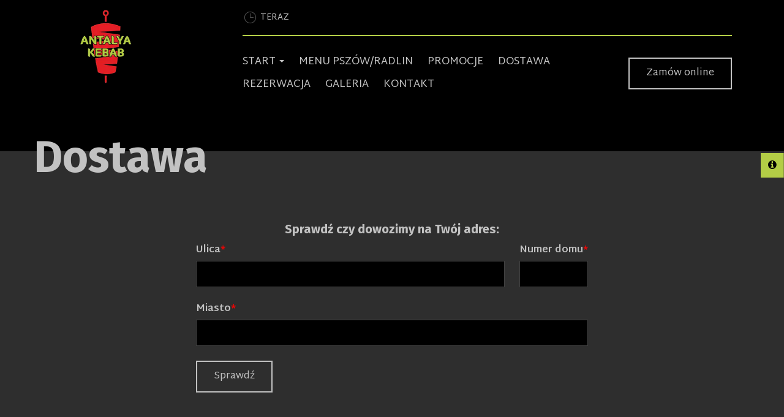

--- FILE ---
content_type: text/html; charset=utf-8
request_url: https://www.antalyakebabpszow.pl/dostawa
body_size: 21766
content:
<!DOCTYPE html>
<html lang="pl" class="no-js">
<head>
  <meta charset="utf-8">
<link rel="dns-prefetch" href="//fonts.gstatic.com">
<link rel="dns-prefetch" href="//fonts.googleapis.com">
<link rel="dns-prefetch" href="https://restaumatic-production.imgix.net">
<link rel="preconnect" href="https://restaumatic-production.imgix.net">
<link rel="preconnect" href="//fonts.gstatic.com" crossorigin>

<link rel="preload" as="font" href="https://d2sv10hdj8sfwn.cloudfront.net/production/pendolino/webpack/font/font-awesome-min-ec97639751ebebe81c1d.woff2" type="font/woff2" crossorigin="anonymous">

<meta name="viewport" content="width=device-width, initial-scale=1.0">
<!-- delivery -->

<link rel="shortcut icon" href="https://restaumatic-production.imgix.net/uploads/sites/32316/1592386378.png?auto=compress%2Cformat&amp;crop=focalpoint&amp;fit=max&amp;h=32&amp;w=32" sizes="32x32">
<link rel="icon" href="https://restaumatic-production.imgix.net/uploads/sites/32316/1592386378.png?auto=compress%2Cformat&amp;crop=focalpoint&amp;fit=max&amp;h=192&amp;w=192" sizes="192x192">
<link rel="apple-touch-icon-precomposed" href="https://restaumatic-production.imgix.net/uploads/sites/32316/1592386378.png?auto=compress%2Cformat&amp;crop=focalpoint&amp;fit=max&amp;h=180&amp;w=180">
<meta name="msapplication-TileImage" content="https://restaumatic-production.imgix.net/uploads/sites/32316/1592386378.png?auto=compress%2Cformat&amp;crop=focalpoint&amp;fit=max&amp;h=270&amp;w=270">


<link rel='canonical' href='https://www.antalyakebabpszow.pl/dostawa'/>

<meta property="og:title" content="Dostawa - Antalya Kebab">
<meta property="og:description" content="Sprawdź czy do Ciebie dowozimy">
<meta property="og:type" content="website">
<meta property='og:url' href='https://www.antalyakebabpszow.pl/dostawa'/>



<meta name="google-site-verification" content="" />

  <script type='text/javascript'>
  var quotes = ["", '"', "'"];
  var symbols = ['Promise', '$', 'ahoy', 'jQuery', 'I18n', 'moment', 'jigsaw', 'ComboSearch', 'ZiteReader'];
  var msg_templates = ["X is not defined", "Can't find variable: X", "X is undefined"];
  var ignores = [];
  quotes.forEach(function (q) {
    symbols.forEach(function (s) {
      msg_templates.forEach(function (m) {
        ignores.push(m.replace("X", q + s + q));
      });
    });
  });

  function shouldBeTagAsRestaumaticClient(filename){
    return filename.includes("client/js/views") ||
      filename.includes("MenuPageNewCart") ||
      filename.includes("NewCheckout") ||
      filename.includes("NewThankYouPage");
  }


  window.sentryOnLoad = function () {
    Sentry.init({
      dsn: 'https://844eecb5a0da4da99b3918516f5a379d@app.getsentry.com/85290',
      release: "8fd8c5e167547c7fc693f35f61ef59a6838c1677",
      environment: "production",
      ignoreErrors: ignores.concat([
        /ChunkLoadError/,
        /SecurityError: Failed to read the 'localStorage' property/,
        /Blocked a frame with origin/,
        /__firefox__/,
        /BlockAdBlock/,
        /DataCloneError/,
        // Random plugins/extensions
        'top.GLOBALS',
        // See: http://blog.errorception.com/2012/03/tale-of-unfindable-js-error.html
        'originalCreateNotification',
        'canvas.contentDocument',
        'MyApp_RemoveAllHighlights',
        'http://tt.epicplay.com',
        'http://loading.retry.widdit.com/',
        'atomicFindClose',
        // Facebook borked
        'fb_xd_fragment',
        // ISP "optimizing" proxy - `Cache-Control: no-transform` seems to reduce this. (thanks @acdha)
        // See http://stackoverflow.com/questions/4113268/how-to-stop-javascript-injection-from-vodafone-proxy
        'bmi_SafeAddOnload',
        'EBCallBackMessageReceived',
        // See http://toolbar.conduit.com/Developer/HtmlAndGadget/Methods/JSInjection.aspx
        'conduitPage',
        /License expired/,
        // https://github.com/getsentry/sentry-javascript/issues/3040 (Chrome mobile on IOS)
        /undefined is not an object (evaluating 'window.webkit.messageHandlers.selectedDebugHandler.postMessage')/,
        /evaluating 'e.contentWindow.postMessage'/,
        // bug in mobile safari when parsing json+ld data
        /Object.prototype.hasOwnProperty.call(o,"telephone")/,
        'extractSchemaValuesFromJSONLD',
        // Old browsers
        'ResizeObserver is not defined',
        // Mobile safari bug
        /Load failed/,
        // https://forum.sentry.io/t/unhandledrejection-non-error-promise-rejection-captured-with-value/14062
        "Non-Error exception captured",
        "Non-Error promise rejection captured",
        "window.matchMedia is not a function",
        "Script error"
      ]),
      beforeSend(event) {
        try {
          if (event.exception && event.exception.values.some(v => v.stacktrace.frames.some(st => shouldBeTagAsRestaumaticClient(st.filename)))) {
              if(!event.hasOwnProperty('tags')) event.tags = {};
              event.tags["client.version"] = "new_restaumatic_client";
            }
        } catch(_) { }
        return event;
      },
      allowUrls: [
          /https:\/\/www\.antalyakebabpszow\.pl\//,
        /https:\/\/d2sv10hdj8sfwn\.cloudfront\.net\/production\/pendolino/,
        /js\-agent\.newrelic\.com/
      ]
    });
  }
</script>

<script src='https://js.sentry-cdn.com/844eecb5a0da4da99b3918516f5a379d.min.js' crossorigin="anonymous"></script>


<script type="text/javascript">
  if (!window.Skubacz) {
    var locale = "pl";
    window.Skubacz = {configuration: { locale: locale }};
  }

  function browserSupportsAllFeatures() {
    return window.Promise && window.fetch && window.Symbol && Object.entries && Object.assign;
  }

  function loadScript(src) {
    console.log("Loading script: " + src);
    var js = document.createElement('script');
    js.src = src;
    js.async = false;
    js.onload = function() {
      console.log("Script loaded: " + src);
    };
    js.onerror = function() {
      console.log("Script load error: " + src);
    };
    document.head.appendChild(js);
  }

  function checkBrowserSupport() {
    if (browserSupportsAllFeatures()) {
      console.log("We are in a modern browser, doing nothing ");
    } else {
      console.log("We are in an older browser, loading polyfills");
      loadScript('https://polyfill.io/v3/polyfill.js?features=es5,es6,Object.entries,NodeList.prototype.forEach,fetch&flags=gated');
    }
  }

  checkBrowserSupport();

  document.documentElement.className = document.documentElement.className.replace(/\bno-js\b/,'js'); // 
</script>

<script type="text/javascript">
  window.dataLayer = window.dataLayer || [];
  function gtag(){ dataLayer.push(arguments);}
  gtag("consent", "default", {
    'ad_storage': 'denied',
    'ad_user_data': 'denied',
    'ad_personalization': 'denied',
    'analytics_storage': 'denied',
    'wait_for_update': 500
  })
</script>

  
  
  <title>Dostawa - Antalya Kebab</title>
  <meta name="description" content="Sprawdź czy do Ciebie dowozimy"/>
  <meta name="keywords" content="Zamów online, Dostawa, Dowóz, Płatności online"/>

  
  
  <link href="https://fonts.googleapis.com/css?family=Martel+Sans:400,700|Fira+Sans:400,700&subset=latin-ext&display=swap" rel="stylesheet">



  <link rel="stylesheet" href="https://d2sv10hdj8sfwn.cloudfront.net/production/pendolino/webpack/minimax-d39bd2395583a59a4ee6.css" media="screen" />
  <script src="https://d2sv10hdj8sfwn.cloudfront.net/production/pendolino/webpack/minimax-d39bd2395583a59a4ee6.js" async="async"></script>

  <link href="https://dmbdno5jmf70v.cloudfront.net/uploads/sites/32316/themes/35702/assets/theme-fb860a929eda9d82b21c3cccbc8e86dc.css" media="screen" rel="stylesheet" type="text/css">

  <script type="text/javascript">
    Skubacz.configuration.editing = false;
  </script>
</head>
<body data-bs-no-jquery="true">





<script>
  if ("RestaumaticMobileApp" in window && typeof window.RestaumaticMobileApp.isMobileApp === "function" && window.RestaumaticMobileApp.isMobileApp()) {
    document.getElementsByTagName("body")[0].className += " l-mobile-app";
  }
</script>




<!-- Icons -->




<svg xmlns="http://www.w3.org/2000/svg" style="display: none;" class="svg-icons">
  <symbol id="svg-icon-restaumatic" viewBox="202.273 450 621.186 125.97"><title>Restaumatic</title><g fill="currentColor"><g><path d="m 360.218,535.5037 v -45.0375 h 5.3614 l 1.4156,5.7478 c 3.9461,-3.8313 8.6925,-5.7478 14.2404,-5.7478 v 6.6056 c -5.3762,0 -9.7367,1.9021 -13.0824,5.7047 v 32.7272 z"/><path d="m 426.573,515.258 h -31.6119 c 0,9.2084 5.3756,13.8116 16.1277,13.8116 4.8322,0 9.2361,-0.4289 13.2109,-1.2867 v 6.4338 c -3.9748,0.8578 -8.8076,1.287 -14.4978,1.287 -15.1841,0 -22.7761,-7.678 -22.7761,-23.0332 0,-14.6693 6.9057,-22.0043 20.7173,-22.0043 14.6406,0 20.9171,8.2647 18.8299,24.7918 z m -31.6119,-6.605 v 0 h 24.3629 c -0.1715,-7.8925 -4.0317,-11.8386 -11.5809,-11.8386 -8.0068,0 -12.2673,3.9461 -12.782,11.8386 z"/><path d="m 437.2103,533.359 v -6.863 c 5.29,1.7158 10.6376,2.5736 16.0421,2.5736 7.1771,0 10.766,-2.1447 10.766,-6.4338 0,-4.0028 -2.5024,-6.0052 -7.5061,-6.0052 h -6.4341 c -9.7225,0 -14.5834,-4.4314 -14.5834,-13.2965 0,-8.5785 6.2476,-12.8679 18.7441,-12.8679 5.3756,0 10.7087,0.7155 15.999,2.1447 v 6.863 c -5.2903,-1.7158 -10.6234,-2.5736 -15.999,-2.5736 -7.492,0 -11.238,2.1447 -11.238,6.4338 0,4.0037 2.359,6.0052 7.0773,6.0052 h 6.4341 c 10.2943,0 15.4414,4.4323 15.4414,13.2965 0,8.5785 -6.2342,12.8679 -18.7013,12.8679 -5.4045,0 -10.7521,-0.7147 -16.0421,-2.1447 z"/><path d="m 482.6769,483.1747 h 4.9754 l 1.7158,7.2915 h 12.1816 v 6.4341 h -10.9378 v 25.8642 c 0,4.2035 1.8156,6.3051 5.4474,6.3051 h 5.4904 v 6.4341 h -7.5492 c -7.5493,0 -11.3236,-4.0459 -11.3236,-12.1388 z"/><path d="m 509.4847,521.9064 c 0,-8.6644 6.0905,-12.9963 18.2722,-12.9963 3.9174,0 7.8346,0.2866 11.7527,0.8581 v -5.1044 c 0,-5.1755 -4.0468,-7.7635 -12.1388,-7.7635 -4.6324,0 -9.3793,0.7155 -14.2404,2.1447 v -6.4341 c 4.8611,-1.4292 9.608,-2.1447 14.2404,-2.1447 13.3826,0 20.0738,4.6619 20.0738,13.9833 v 31.0542 h -4.4609 l -2.7451,-4.4609 c -4.4895,2.9741 -9.3792,4.4609 -14.6692,4.4609 -10.7232,0 -16.0847,-4.5324 -16.0847,-13.5973 z m 18.2722,-6.5625 v 0 c -6.8916,0 -10.3372,2.1447 -10.3372,6.4338 0,4.8617 2.7165,7.2919 8.1497,7.2919 5.4901,0 10.1366,-1.4585 13.9402,-4.375 v -8.4929 c -3.9181,-0.5712 -7.8353,-0.8578 -11.7527,-0.8578 z"/><path d="m 599.1304,490.4662 v 45.0375 h -5.4473 l -1.3726,-5.7479 c -5.4621,3.8322 -10.9522,5.7479 -16.471,5.7479 -10.3515,0 -15.527,-5.59 -15.527,-16.7712 v -28.2663 h 7.9353 v 28.395 c 0,6.6911 3.3168,10.0369 9.951,10.0369 4.5465,0 8.8787,-1.9012 12.9966,-5.7047 v -32.7272 z"/><path d="m 611.9983,535.5037 v -45.0375 h 5.3617 l 1.3294,5.662 c 4.3178,-3.7747 9.0219,-5.662 14.1118,-5.662 6.5199,0 10.9661,2.0591 13.3398,6.1767 4.8898,-4.1176 9.8507,-6.1767 14.8839,-6.1767 10.3513,0 15.527,5.705 15.527,17.1145 v 27.923 h -7.935 v -28.3522 c 0,-6.7195 -2.8309,-10.0797 -8.4929,-10.0797 -4.2321,0 -8.1924,1.9449 -11.8814,5.8334 v 32.5985 h -7.935 v -28.2235 c 0,-6.8051 -2.8026,-10.2084 -8.407,-10.2084 -4.4609,0 -8.4498,1.9449 -11.967,5.8334 v 32.5985 z"/><path d="m 687.2751,521.9064 c 0,-8.6644 6.0908,-12.9963 18.2724,-12.9963 3.9175,0 7.8347,0.2866 11.7525,0.8581 v -5.1044 c 0,-5.1755 -4.0465,-7.7635 -12.1386,-7.7635 -4.6323,0 -9.3792,0.7155 -14.2404,2.1447 v -6.4341 c 4.8612,-1.4292 9.6081,-2.1447 14.2404,-2.1447 13.3827,0 20.0739,4.6619 20.0739,13.9833 v 31.0542 h -4.4609 l -2.7451,-4.4609 c -4.4895,2.9741 -9.3793,4.4609 -14.6693,4.4609 -10.7231,0 -16.0849,-4.5324 -16.0849,-13.5973 z m 18.2724,-6.5625 v 0 c -6.8916,0 -10.3371,2.1447 -10.3371,6.4338 0,4.8617 2.7162,7.2919 8.1496,7.2919 5.4902,0 10.1367,-1.4585 13.94,-4.375 v -8.4929 c -3.9178,-0.5712 -7.835,-0.8578 -11.7525,-0.8578 z"/><path d="m 738.1031,483.1747 h 4.9757 l 1.7155,7.2915 h 12.1816 v 6.4341 h -10.9377 v 25.8642 c 0,4.2035 1.8158,6.3051 5.4476,6.3051 h 5.4901 v 6.4341 h -7.5492 c -7.5489,0 -11.3236,-4.0459 -11.3236,-12.1388 z"/><path d="m 775.8487,474.167 v 7.5064 h -7.935 v -7.5064 z m 0,16.2992 v 0 45.0375 h -7.935 v -45.0375 z"/><path d="m 823.4597,534.2167 c -3.7173,0.8578 -7.7207,1.287 -12.0098,1.287 -16.0138,0 -24.0199,-7.7922 -24.0199,-23.3765 0,-14.4403 8.0061,-21.661 24.0199,-21.661 4.2891,0 8.2925,0.4292 12.0098,1.287 v 6.4338 c -3.7173,-0.8578 -7.8639,-1.2867 -12.439,-1.2867 -10.4374,0 -15.6557,5.076 -15.6557,15.2269 0,11.2952 5.2183,16.9424 15.6557,16.9424 4.5751,0 8.7217,-0.4289 12.439,-1.2867 z"/></g><path d="M 318.7635,450 H 211.7531 c -5.214,0 -9.4796,4.2661 -9.4796,9.4802 v 107.0101 c 0,5.2138 4.2656,9.4796 9.4796,9.4796 h 107.0104 c 5.2141,0 9.4799,-4.2658 9.4799,-9.4796 V 459.4802 c 0,-5.2141 -4.2658,-9.4802 -9.4799,-9.4802 z m -8.7004,88.2394 v 0 c 0,0.8183 -0.8858,1.3294 -1.5942,0.9204 l -43.2082,-24.9458 -43.2031,24.9432 c -0.7104,0.4102 -1.5987,-0.1026 -1.5987,-0.9226 v -50.499 c 0,-0.8203 0.8883,-1.3328 1.5987,-0.9229 l 43.2037,24.9437 43.2076,-24.946 c 0.7084,-0.409 1.5942,0.1023 1.5942,0.9207 z"/></g></symbol>
  <symbol id="svg-icon-arrow-right" viewBox="0 0 16 16"><title>Arrow icon</title><g fill="currentColor"><path d="M16 7.8C16 7.8 16 7.8 16 7.8 16 7.8 16 7.7 16 7.7 16 7.6 16 7.6 16 7.5 16 7.5 16 7.5 16 7.5 15.9 7.5 15.9 7.5 15.9 7.4 15.9 7.4 15.9 7.4 15.9 7.4L7.6 0.1C7.4 0 7.2 0 7.1 0.1 7 0.3 7 0.5 7.1 0.6L14.8 7.3 0.3 7.3C0.1 7.3 0 7.5 0 7.7 0 7.9 0.1 8 0.3 8L14.8 8 7.1 14.8C7 14.9 7 15.1 7.1 15.2 7.1 15.3 7.2 15.3 7.3 15.3 7.4 15.3 7.5 15.3 7.6 15.3L15.9 7.9C15.9 7.9 15.9 7.9 15.9 7.9 15.9 7.9 15.9 7.9 16 7.8L16 7.8Z"/></g></symbol>
  <symbol id="svg-icon-ellipsis" viewBox="0 0 36 7"><title>Ellipsis</title><g fill="currentColor"><circle cx="3.5" cy="3.5" r="3.5"/><circle cx="17.909" cy="3.547" r="3.5"/><circle cx="32.5" cy="3.5" r="3.5"/></g></symbol>
  <symbol id="svg-theme-icon-phone" viewBox="0 0 612 792"><title>Phone</title><g fill="currentColor"><path d="M483.673,469.112c-12.529-13.046-27.642-20.021-43.658-20.021c-15.888,0-31.13,6.846-44.175,19.892l-40.817,40.688c-3.358-1.809-6.717-3.487-9.945-5.167c-4.65-2.325-9.042-4.521-12.788-6.846c-38.233-24.283-72.979-55.93-106.304-96.875c-16.146-20.409-26.996-37.588-34.875-55.025c10.592-9.688,20.409-19.762,29.967-29.45c3.617-3.617,7.233-7.363,10.85-10.979c27.125-27.125,27.125-62.258,0-89.383l-35.263-35.263c-4.004-4.004-8.137-8.137-12.012-12.271c-7.75-8.008-15.888-16.275-24.284-24.025c-12.529-12.4-27.512-18.987-43.271-18.987c-15.758,0-31,6.587-43.917,18.987c-0.129,0.129-0.129,0.129-0.258,0.259L29.006,188.95c-16.534,16.533-25.963,36.683-28.029,60.062c-3.1,37.716,8.008,72.85,16.533,95.842c20.925,56.446,52.184,108.758,98.812,164.817c56.575,67.554,124.646,120.899,202.404,158.487c29.709,14.079,69.362,30.742,113.667,33.584c2.713,0.129,5.554,0.258,8.138,0.258c29.837,0,54.896-10.721,74.529-32.033c0.129-0.259,0.387-0.388,0.517-0.646c6.717-8.138,14.467-15.5,22.604-23.38c5.554-5.296,11.237-10.85,16.791-16.662c12.788-13.305,19.504-28.805,19.504-44.691c0-16.018-6.846-31.388-19.892-44.305L483.673,469.112z M529.914,605.125C529.785,605.125,529.785,605.254,529.914,605.125c-5.037,5.425-10.204,10.333-15.758,15.758c-8.396,8.009-16.921,16.404-24.93,25.834c-13.045,13.95-28.416,20.537-48.566,20.537c-1.938,0-4.004,0-5.941-0.129c-38.362-2.454-74.013-17.438-100.75-30.225c-73.109-35.393-137.305-85.638-190.65-149.317c-44.046-53.088-73.496-102.171-93-154.871c-12.013-32.162-16.404-57.221-14.467-80.858c1.292-15.112,7.104-27.642,17.825-38.362l44.046-44.046c6.329-5.941,13.045-9.171,19.633-9.171c8.137,0,14.725,4.908,18.858,9.042c0.129,0.129,0.259,0.258,0.388,0.387c7.879,7.363,15.371,14.983,23.25,23.121c4.004,4.133,8.138,8.267,12.271,12.529l35.263,35.263c13.691,13.692,13.691,26.35,0,40.042c-3.746,3.746-7.363,7.491-11.108,11.108c-10.85,11.108-21.184,21.442-32.421,31.517c-0.258,0.258-0.517,0.387-0.646,0.646c-11.108,11.108-9.042,21.958-6.717,29.321c0.129,0.388,0.258,0.775,0.388,1.163c9.171,22.217,22.087,43.142,41.721,68.071l0.129,0.129c35.65,43.917,73.237,78.146,114.7,104.367c5.296,3.358,10.721,6.07,15.888,8.653c4.65,2.325,9.042,4.521,12.788,6.847c0.517,0.258,1.033,0.646,1.55,0.903c4.392,2.196,8.524,3.229,12.787,3.229c10.721,0,17.438-6.717,19.634-8.912l44.175-44.176c4.392-4.392,11.366-9.688,19.504-9.688c8.009,0,14.596,5.038,18.601,9.43c0.129,0.129,0.129,0.129,0.258,0.258l71.171,71.171C543.09,577.871,543.09,591.434,529.914,605.125z"/><path d="M330.739,235.579c33.842,5.684,64.583,21.7,89.125,46.242c24.542,24.542,40.43,55.284,46.242,89.125c1.421,8.525,8.783,14.467,17.179,14.467c1.033,0,1.938-0.129,2.971-0.258c9.559-1.55,15.888-10.592,14.338-20.15c-6.976-40.946-26.351-78.275-55.93-107.854s-66.908-48.954-107.854-55.929c-9.559-1.55-18.472,4.779-20.15,14.208C314.98,224.858,321.181,234.029,330.739,235.579z"/><path d="M611.29,359.966c-11.496-67.425-43.271-128.779-92.097-177.604c-48.825-48.825-110.179-80.6-177.604-92.096c-9.429-1.679-18.341,4.779-20.021,14.208c-1.55,9.558,4.779,18.471,14.338,20.15c60.191,10.204,115.087,38.75,158.746,82.279c43.658,43.658,72.074,98.554,82.279,158.746c1.421,8.525,8.783,14.466,17.179,14.466c1.033,0,1.938-0.129,2.971-0.258C606.511,378.437,612.969,369.396,611.29,359.966z"/></g></symbol>
<symbol id="svg-theme-icon-clock" viewBox="0 0 612 792"><title>Clock</title><g fill="currentColor"><path d="M305.874,90c84.434,0,160.88,34.333,216.373,89.604c55.271,55.509,89.604,131.955,89.604,216.388s-34.333,160.879-89.604,216.388c-55.509,55.271-131.939,89.604-216.373,89.604c-84.433,0-160.865-34.334-216.136-89.604c-55.509-55.509-89.62-131.94-89.62-216.388c0-84.433,34.096-160.879,89.604-216.388C145.009,124.333,221.441,90,305.874,90L305.874,90z M461.819,379.292c9.172,0,16.463,7.528,16.463,16.7s-7.291,16.7-16.463,16.7H306.349h-0.475c-6.12,0-11.528-3.526-14.344-8.461l-0.237-0.237l0,0l-0.237-0.475l0,0v-0.236l0,0l-0.237-0.475l0,0l-0.237-0.474l0,0v-0.237l0,0l-0.237-0.475l0,0l-0.237-0.236l0,0v-0.475l0,0l-0.237-0.475l0,0v-0.236l0,0l-0.237-0.475l0,0v-0.475l0,0v-0.236v-0.237l-0.237-0.237l0,0v-0.474l0,0v-0.475l0,0v-0.415l0,0v-0.236l0,0v-0.475l0,0v-0.474l0,0V196.779c0-9.172,7.29-16.463,16.463-16.463c9.172,0,16.699,7.291,16.699,16.463v182.514H461.819z M498.73,203.136C449.343,153.747,381.135,123.4,305.874,123.4s-143.468,30.333-192.857,79.736c-49.151,49.389-79.736,117.596-79.736,192.857c0,75.261,30.57,143.468,79.736,192.872c49.389,49.389,117.596,79.736,192.857,79.736s143.469-30.348,192.856-79.736c49.389-49.389,79.974-117.596,79.974-192.872C578.704,320.732,548.135,252.524,498.73,203.136L498.73,203.136z"/></g></symbol>
<symbol id="svg-theme-icon-files" viewBox="0 0 612 792"><title>Files</title><g fill="currentColor"><path d="M516.176,177.429h-37.947c-0.791,0-1.493,0.272-2.229,0.45V138.03C476,111.544,453.962,90,426.868,90H97.703c-27.094,0-49.131,21.544-49.131,48.03V585.97c0,26.486,22.038,48.03,49.131,48.03h57.726v21.687c0,25.538,21.193,46.313,47.253,46.313h313.494c26.06,0,47.253-20.775,47.253-46.313V223.742C563.429,198.205,542.235,177.429,516.176,177.429z M68,585.97V138.03c0-15.767,13.329-28.601,29.703-28.601h329.166c16.374,0,29.703,12.834,29.703,28.601V585.97c0,15.767-13.329,28.603-29.703,28.603H97.703C81.329,614.572,68,601.736,68,585.97zM544,655.687c0,14.828-12.484,26.886-27.824,26.886H202.682c-15.34,0-27.825-12.058-27.825-26.886V634h252.012C453.962,634,476,612.456,476,585.97V196.408c0.735,0.178,1.438,0.449,2.229,0.449h37.947c15.34,0,27.824,12.058,27.824,26.885V655.687z"/><path d="M369.143,216.286H155.428c-5.369,0-9.714,4.344-9.714,9.714c0,5.37,4.345,9.714,9.714,9.714h213.714c5.369,0,9.715-4.344,9.715-9.714C378.857,220.63,374.512,216.286,369.143,216.286z"/><path d="M369.143,294H155.428c-5.369,0-9.714,4.344-9.714,9.714c0,5.369,4.345,9.714,9.714,9.714h213.714c5.369,0,9.715-4.345,9.715-9.714C378.857,298.345,374.512,294,369.143,294z"/><path d="M369.143,371.714H155.428c-5.369,0-9.714,4.346-9.714,9.715s4.345,9.714,9.714,9.714h213.714c5.369,0,9.715-4.345,9.715-9.714S374.512,371.714,369.143,371.714z"/><path d="M272,449.429H155.428c-5.369,0-9.714,4.345-9.714,9.715c0,5.369,4.345,9.714,9.714,9.714H272c5.37,0,9.714-4.345,9.714-9.714C281.714,453.773,277.37,449.429,272,449.429z"/></g></symbol>
<symbol id="svg-theme-icon-shopping-cart" viewBox="0 0 612 792"><title>Shopping cart</title><g fill="currentColor"><path d="M192.565,447.04h345.207l61.08-218.025h-89.888l-32.273-99.689l-134.592,43.629l18.407,56.06h-6.335l-33.229-99.689l-134.592,43.629l18.408,56.06h-71.958l-14.941-59.766c-7.531-29.883-33.588-51.04-63.591-51.04H13.148v24.982h41.119c18.647,0,34.903,12.431,39.923,31.198l66.101,258.666c-13.626,9.802-22.591,25.818-22.591,44.107c0,29.883,24.982,54.864,54.865,54.864h336.48v-24.981h-336.48c-16.256,0-29.883-13.746-29.883-29.883C162.682,460.786,176.428,447.04,192.565,447.04L192.565,447.04z M460.554,160.404l22.472,67.296h-97.179l-13.746-38.609L460.554,160.404z M304.805,160.404l22.472,67.296h-97.179l-13.746-38.609L304.805,160.404z M566.459,252.682l-47.335,169.496h-336.48l-43.629-169.496H566.459L566.459,252.682z"/><path d="M419.436,569.201c-28.688,0-52.355,23.667-52.355,52.354s23.668,52.354,52.355,52.354c29.883,0,52.354-23.667,52.354-52.354S448.123,569.201,419.436,569.201z M419.436,650.243c-16.257,0-28.688-13.746-28.688-28.688c0-16.257,13.746-28.688,28.688-28.688c16.256,0,28.688,12.431,28.688,28.688C448.123,637.812,434.377,650.243,419.436,650.243z"/><path d="M227.468,569.201c-28.688,0-52.354,23.667-52.354,52.354s23.667,52.354,52.354,52.354s52.355-23.667,52.355-52.354S256.155,569.201,227.468,569.201z M227.468,650.243c-16.256,0-28.688-13.746-28.688-28.688c0-16.257,13.746-28.688,28.688-28.688s28.688,12.431,28.688,28.688C256.155,637.812,242.409,650.243,227.468,650.243z"/></g></symbol>
<symbol id="svg-theme-icon-wallet2" viewBox="0 0 612 792"><title>Wallet</title><g fill="currentColor"><path d="M540.249,425.703h-20.804V342.34c0-26.17-21.291-47.461-47.461-47.461h-12.322l20.352-26.199c3.625-4.665,2.78-11.386-1.885-15.01L417.535,206.6l-33.277-99.76c-0.897-2.691-2.828-4.917-5.365-6.185c-2.54-1.269-5.479-1.476-8.168-0.578l-63.175,21.08l-37.21-28.909c-4.666-3.625-11.383-2.78-15.01,1.886L99.374,294.879H71.751c-5.908,0-10.697,4.79-10.697,10.697v385.727c0,5.908,4.789,10.697,10.697,10.697h400.233c26.17,0,47.461-21.291,47.461-47.461v-83.367h20.804c5.907,0,10.696-4.789,10.696-10.696V436.398C550.945,430.492,546.156,425.703,540.249,425.703z M432.571,294.879h-0.815c-7.607-9.209-11.762-20.683-11.762-32.761c0-7.934,1.761-15.566,5.151-22.518l31.411,24.402L432.571,294.879zM367.35,123.758l19.745,59.193l-59.234-46.018L367.35,123.758z M265.662,115.707l31.387,24.383c-9.219,7.823-20.889,12.18-33.271,12.18c-7.934,0-15.567-1.761-22.519-5.151L265.662,115.707z M227.94,164.262c10.874,6.168,23.078,9.401,35.837,9.401c19.062,0,36.923-7.288,50.421-20.251l93.804,72.871c-6.167,10.874-9.4,23.078-9.4,35.835c0,11.553,2.697,22.711,7.76,32.761H126.465L227.94,164.262z M498.052,654.539c0,14.373-11.693,26.067-26.067,26.067H82.448V316.273h389.536c14.374,0,26.067,11.694,26.067,26.067v83.363H396.919c-5.908,0-10.697,4.789-10.697,10.696v124.077c0,5.908,4.789,10.697,10.697,10.697h101.133V654.539L498.052,654.539z M529.552,549.778H407.615V447.095h121.937V549.778z"/><path d="M468.584,530.527c17.694,0,32.09-14.396,32.09-32.089c0-17.694-14.396-32.091-32.09-32.091c-17.693,0-32.09,14.396-32.09,32.091C436.494,516.132,450.889,530.527,468.584,530.527z M468.584,487.741c5.897,0,10.695,4.798,10.695,10.697c0,5.897-4.798,10.695-10.695,10.695s-10.696-4.798-10.696-10.695S462.686,487.741,468.584,487.741z"/></g></symbol>
<symbol id="svg-theme-icon-cash" viewBox="0 0 612 792"><title>Cash</title><g fill="currentColor"><path d="M577.735,361.798h-14.56v-87.482c0-35.771-29.119-64.765-64.765-64.765h-13.43l0.125-32.508c0-24.098-19.58-43.678-43.679-43.678H53.092c-28.993,0-52.715,23.345-53.092,52.339c0,0.251,0,0.502,0,0.753v428.5c0,24.099,19.58,43.679,43.678,43.679h454.858c35.771,0,64.765-29.119,64.765-64.765v-87.608h14.56c18.827,0,34.14-15.312,34.14-34.14v-76.186C611.875,377.11,596.562,361.798,577.735,361.798z M53.092,163.488h388.336c7.405,0,13.556,6.024,13.556,13.43l-0.125,32.633H53.092c-12.677,0-22.969-10.292-22.969-22.969S40.415,163.488,53.092,163.488zM533.053,593.745c0,19.078-15.563,34.642-34.642,34.642H43.553c-7.405,0-13.555-6.024-13.555-13.556V234.402c7.029,3.389,14.811,5.271,23.094,5.271h445.319c19.078,0,34.642,15.563,34.642,34.642v87.482H430.258c-18.827,0-34.14,15.312-34.14,34.14v76.186c0,18.827,15.312,34.14,34.14,34.14h102.795V593.745L533.053,593.745z M581.752,472.123c0,2.26-1.758,4.017-4.017,4.017H430.383c-2.259,0-4.016-1.757-4.016-4.017v-76.186c0-2.134,1.757-4.017,4.016-4.017h147.353c2.134,0,4.017,1.757,4.017,4.017V472.123L581.752,472.123z"/></g></symbol>
<symbol id="svg-theme-icon-online" viewBox="0 0 612 792"><title>Online payment</title><g fill="currentColor"><path d="M42.926,465.921v-307.13c0-2.546,2.075-4.622,4.612-4.622h452.581c2.537,0,4.609,2.075,4.609,4.622v233.49h42.926v-233.49c0-26.221-21.314-47.547-47.535-47.547H47.538C21.317,111.243,0,132.57,0,158.791v307.13c0,26.222,21.317,47.549,47.538,47.549h151.704v61.62h-23.914c-11.862,0-21.462,9.609-21.462,21.464c0,11.852,9.601,21.462,21.462,21.462h196.998c11.863,0,21.464-9.61,21.464-21.462c0-11.854-9.602-21.464-21.464-21.464h-23.935v-61.62h72.771v-42.926H47.538C45.002,470.544,42.926,468.468,42.926,465.921z"/><path d="M584.606,419.109h-109.22c-15.11,0-27.396,12.292-27.396,27.402v206.84c0,15.115,12.285,27.406,27.396,27.406h109.22c15.111,0,27.395-12.293,27.395-27.406v-206.84C612,431.4,599.718,419.109,584.606,419.109z M480.187,451.303h99.62v179.593h-99.62V451.303z M529.986,666.18c-2.012,0-3.814-0.629-5.471-1.508c-3.751-2.003-6.414-5.839-6.414-10.396c0-6.57,5.322-11.895,11.885-11.895c6.58,0,11.904,5.324,11.904,11.895c0,4.558-2.642,8.394-6.413,10.396C533.799,665.551,531.998,666.18,529.986,666.18z"/></g></symbol>
<symbol id="svg-theme-icon-card" viewBox="0 0 612 792"><title>Card</title><g fill="currentColor"><path d="M145.646,446.288h64.046c10.912,0,19.451-8.539,19.451-19.451c0-10.911-8.54-18.977-19.451-18.977h-64.046c-10.912,0-19.451,8.54-19.451,19.451C126.195,438.224,135.209,446.288,145.646,446.288z"/><path d="M562.186,203.86H50.289c-10.912,0-19.451,8.54-19.451,19.451v120.977c-0.475,1.423-0.475,2.846-0.475,4.27s0,2.847,0.475,4.27v215.386c0,10.912,8.54,19.451,19.451,19.451h511.897c10.912,0,19.451-8.539,19.451-19.451V223.312C581.637,212.875,573.098,203.86,562.186,203.86z M542.734,549.237H69.74V368.009h472.995V549.237z M542.734,329.582H69.74v-86.819h472.995V329.582z"/></g></symbol>
<symbol id="svg-theme-icon-arrow-right" viewBox="0 0 268.832 268.832"><title>Arrow</title><g fill="currentColor"><path d="M265.171,125.577l-80-80c-4.881-4.881-12.797-4.881-17.678,0c-4.882,4.882-4.882,12.796,0,17.678l58.661,58.661H12.5c-6.903,0-12.5,5.597-12.5,12.5c0,6.902,5.597,12.5,12.5,12.5h213.654l-58.659,58.661c-4.882,4.882-4.882,12.796,0,17.678c2.44,2.438,5.64,3.661,8.839,3.661s6.398-1.223,8.839-3.661l79.998-80C270.053,138.373,270.053,130.459,265.171,125.577z"/></g></symbol>
<symbol id="svg-theme-icon-location" viewBox="0 0 612 792"><title>Location</title><g fill="currentColor"><path d="M305.872,90C170.642,90,60.559,200.083,60.559,335.313c0,15.396,1.411,30.921,4.362,46.061c0.128,0.898,0.642,3.592,1.668,8.211c3.721,16.551,9.237,32.845,16.422,48.37c26.43,62.226,84.551,157.811,212.083,260.196C298.302,700.717,302.151,702,306,702s7.698-1.283,10.905-3.849C444.31,595.766,502.559,500.181,528.988,437.955c7.186-15.525,12.702-31.691,16.423-48.37c1.026-4.619,1.54-7.313,1.668-8.211c2.823-15.14,4.362-30.664,4.362-46.06C551.185,200.083,441.102,90,305.872,90z M512.694,375.343c0,0.257-0.128,0.513-0.128,0.77c-0.129,0.642-0.514,2.566-1.155,5.517c0,0.128,0,0.128,0,0.256c-3.207,14.37-7.954,28.355-14.241,41.826c-0.129,0.129-0.129,0.385-0.257,0.514c-23.992,56.838-76.596,143.569-191.041,238.128c-114.446-94.559-167.049-181.29-191.042-238.128c-0.128-0.129-0.128-0.385-0.256-0.514c-6.159-13.344-10.906-27.456-14.242-41.826c0-0.128,0-0.128,0-0.256c-0.77-2.951-1.026-4.875-1.155-5.517c0-0.257-0.128-0.513-0.128-0.898C96.483,362,95.2,348.657,95.2,335.185c0-116.113,94.558-210.672,210.672-210.672c116.113,0,210.671,94.559,210.671,210.672C516.543,348.785,515.261,362.257,512.694,375.343z"/><path d="M305.872,182.249c-85.834,0-155.759,69.925-155.759,155.758c0,85.834,69.924,155.758,155.759,155.758c85.834,0,155.758-69.924,155.758-155.758S391.706,182.249,305.872,182.249z M305.872,459.125c-66.846,0-121.117-54.4-121.117-121.117c0-66.717,54.4-121.117,121.117-121.117c66.717,0,121.116,54.4,121.116,121.117C426.988,404.725,372.717,459.125,305.872,459.125z"/></g></symbol>
<symbol id="svg-theme-icon-clock" viewBox="0 0 612 792"><title>Clock</title><g fill="currentColor"><path d="M305.874,90c84.434,0,160.88,34.333,216.373,89.604c55.271,55.509,89.604,131.955,89.604,216.388	s-34.333,160.879-89.604,216.388c-55.509,55.271-131.939,89.604-216.373,89.604c-84.433,0-160.865-34.334-216.136-89.604	c-55.509-55.509-89.62-131.94-89.62-216.388c0-84.433,34.096-160.879,89.604-216.388C145.009,124.333,221.441,90,305.874,90	L305.874,90z M461.819,379.292c9.172,0,16.463,7.528,16.463,16.7s-7.291,16.7-16.463,16.7H306.349h-0.475	c-6.12,0-11.528-3.526-14.344-8.461l-0.237-0.237l0,0l-0.237-0.475l0,0v-0.236l0,0l-0.237-0.475l0,0l-0.237-0.474l0,0v-0.237l0,0	l-0.237-0.475l0,0l-0.237-0.236l0,0v-0.475l0,0l-0.237-0.475l0,0v-0.236l0,0l-0.237-0.475l0,0v-0.475l0,0v-0.236v-0.237	l-0.237-0.237l0,0v-0.474l0,0v-0.475l0,0v-0.415l0,0v-0.236l0,0v-0.475l0,0v-0.474l0,0V196.779c0-9.172,7.29-16.463,16.463-16.463	c9.172,0,16.699,7.291,16.699,16.463v182.514H461.819z M498.73,203.136C449.343,153.747,381.135,123.4,305.874,123.4	s-143.468,30.333-192.857,79.736c-49.151,49.389-79.736,117.596-79.736,192.857c0,75.261,30.57,143.468,79.736,192.872	c49.389,49.389,117.596,79.736,192.857,79.736s143.469-30.348,192.856-79.736c49.389-49.389,79.974-117.596,79.974-192.872	C578.704,320.732,548.135,252.524,498.73,203.136L498.73,203.136z"/></g></symbol>
<symbol id="svg-theme-icon-mobile" viewBox="0 0 17 17"><title>Mobile</title><g fill="currentColor"><path d="M12.5,0h-8C3.673,0,3,0.673,3,1.5v14C3,16.327,3.673,17,4.5,17h8c0.827,0,1.5-0.673,1.5-1.5v-14C14,0.673,13.327,0,12.5,0zM4.5,1h8C12.775,1,13,1.224,13,1.5V3H4V1.5C4,1.224,4.224,1,4.5,1z M13,4v8H4V4H13z M12.5,16h-8C4.224,16,4,15.775,4,15.5V13h9v2.5C13,15.775,12.775,16,12.5,16z M9,14.5C9,14.775,8.776,15,8.5,15S8,14.775,8,14.5S8.224,14,8.5,14S9,14.225,9,14.5z"/></g></symbol>

</svg>


<a href="#main-content" class="m-skip-link">Przejdź do głównej zawartości</a>

  <a href="/restauracje" class="m-skip-link">Zamów online</a>




<div class="m-notification js-notify" style="display: none;" role="alert"
   data-notify-key="notification-cms/pages/128748-20200608070830889967"
   data-expiration="1623110400">
  <button type="button" class="m-notification__close js-notify-close" aria-label="Zamknij" data-ga-action="Banner clicked" data-ga-label="Close button">
    <span aria-hidden="true" class="icon-cancel"></span>
  </button>
  <div class="m-notification__content">
    <button type="button" class="m-notification__title u-btn-unstyled" data-bs-toggle="modal" data-bs-target="#notification_modal" data-ga-action="Banner clicked" data-ga-label="Title">
      NOWOŚĆ!
      <span class="icon-angle-right u-font-size-120p u-hidden-gfb-up" aria-label="Więcej"></span>
    </button>
    <button type="button" class="m-notification__btn u-ml2 u-hidden-gfb-down js-notify-close" data-bs-toggle="modal" data-bs-target="#notification_modal" data-ga-action="Banner clicked" data-ga-label="More button">
      Więcej
      <span class="icon-angle-right icon-btn u-ml1" aria-hidden="true"></span>
    </button>
  </div>
</div>


<noscript>
  <div class="m-notification m-notification--error js-notify is-active" id="notification-no-js" role="alert" data-notify-key="notify-session-no-js">
    <a href="#notification-no-js" role="button" class="m-notification__close js-notify-close" aria-label="Zamknij">
      <span aria-hidden="true" class="icon-cancel"></span>
    </a>
    <div class="container">
      Do prawidłowego działania strony wymagana jest obsługa <strong>JavaScript</strong>. Aby odblokować JavaScript w przeglądarce należy kierować się <a href="http://www.enable-javascript.com/pl/" class="alert-link">tymi instrukcjami</a>.
    </div>
  </div>
</noscript>

<div class="m-notification m-notification--error js-notify js-notify-storage" style="display: none;" id="notification-no-storage" role="alert" data-notify-key="notify-session-storage">
  <button type="button" class="m-notification__close js-notify-close" aria-label="Zamknij">
    <span aria-hidden="true" class="icon-cancel"></span>
  </button>
  <div class="container">
    Do prawidłowego działania strony wymagane są <strong>sessionStorage</strong> oraz <strong>localStorage</strong>. Czy korzystasz z trybu przeglądania prywatnego?
  </div>
</div>

<div class="m-notification m-notification--error js-notify" style="display: none;" id="notification-old-browser" role="alert" data-notify-key="notify-session-old-browser">
  <button type="button" class="m-notification__close js-notify-close" aria-label="Zamknij">
    <span aria-hidden="true" class="icon-cancel icon-flex-center"></span>
  </button>
  <div class="container">
    Korzystasz z <strong>przestarzałej przeglądarki</strong>. Prosimy <a href="http://browsehappy.com/" class="alert-link">zaktualizować przeglądarkę</a> w celu bezproblemowego korzystania ze strony.
  </div>
</div>

<div class="js-payment-warning"></div>





<header id="sticky_header"
  class="m-header m-header--spacing">
  <div class="m-header__container ">
    <div class="m-header__brand ">
      
      <div class="m-brand" >
        <a href="/" class="m-brand__area" aria-label="Przejdź do strony głównej">
          <img src="https://restaumatic-production.imgix.net/uploads/restaurants/35541/logo/1591598123.png?auto=compress%2Cformat&amp;crop=focalpoint&amp;fit=max&amp;h=200&amp;w=200" class="m-brand__logo" alt="Antalya Kebab Pszów logo" />
        </a>
      </div>
    </div>
    <div class="m-header__main">
      <div class="m-header__meta">
        <div class="m-header__meta-inner">
          <div class="u-flex-grow hidden-xxs">
            <svg class="svg-icon-clock u-va-middle text-muted" width="25" height="25">
              <use href="#svg-theme-icon-clock"/>
            </svg>
            <span class="u-va-middle">teraz <span class="js-restaurant-hours js-restaurant-hours-opening" data-restaurant-slug="antalya-kebab-pszow"><span class="text-success js-restaurant-hours-is-active hide">otwarte</span><span class="text-danger js-restaurant-hours-is-inactive hide">zamknięte</span></span></span>
          </div>
          <div class="m-header__meta-nav">
            
            <div>
              <div class="m-nav-toggle">
                <button type="button" class="m-nav-toggle__btn js-navigation-toggle" aria-controls="responsive-nav" title="Nawigacja" data-ga-action="Open mobile navigation (hamburger button clicks)">
                  <span class="icon-reorder" aria-hidden="true"></span>
                </button>
              </div>
              


<div class="mobile-navigation-backdrop js-navigation-toggle"></div>
<nav id="responsive-nav" class="mobile-navigation mobile-navigation--right js-navigation" data-navigation='{"activeClassName": "is-active"}'>
  <header class="mobile-navigation__header">
    <button type="button" class="mobile-navigation-toggle js-navigation-toggle" aria-controls="responsive-nav" title="Zamknij">&times;</button>
    <ul class="mobile-navigation__inline-list">
      
        <li class="mobile-navigation__inline-list-item">
          <div class="m-language-select">
            

          </div>
        </li>
      
    </ul>
  </header>
  <ul class="mobile-navigation__list js-scroll-spy-nav">
    
   
  <li class=" dropdown">
    <a data-bs-display="static" class=" dropdown-toggle" data-bs-toggle="dropdown" aria-expanded="false" href="#">
      Start
      <span class="caret" aria-hidden="true"></span>
    </a>
    <ul class="dropdown-menu ">
      
        <li class="">
          <a  class="" title="Strona główna" href="/">Strona główna</a>
        </li>
      
        <li class="">
          <a  class="" title="O nas" href="/informacje/o-nas">O nas</a>
        </li>
      
        <li class="">
          <a  class="" title="Opinie" href="/opinie">Opinie</a>
        </li>
      
    </ul>
  </li>



   
  <li class="">
    <a  class="" title="Menu Pszów/Radlin" href="/restauracje">
      Menu Pszów/Radlin
    </a>
  </li>



   
  <li class="">
    <a  class="" title="Promocje" href="/promocje">
      Promocje
    </a>
  </li>



   
  <li class="">
    <a  class="" title="Dostawa" href="/dostawa">
      Dostawa
    </a>
  </li>



   
  <li class="">
    <a  class="" title="Rezerwacja" href="/rezerwuj-stolik">
      Rezerwacja
    </a>
  </li>



   
  <li class="">
    <a  class="" title="Galeria" href="/galeria">
      Galeria
    </a>
  </li>



   
  <li class="">
    <a  class="" title="Kontakt" href="/kontakt">
      Kontakt
    </a>
  </li>




  </ul>

  

  
    <div class="mobile-navigation__slogan">
      
        <p class="mobile-navigation__slogan-text u-text-important">
          NOWOŚĆ! Gotówka, karta lub szybki przelew
        </p>
      

      <p>
        <a href="/restauracje" class="button u-inline-block" data-ga-action="Clicks on the order button from mobile navigation">
          Zamów online <span aria-hidden="true" class="icon-chevron-right"></span>
        </a>
      </p>
    </div>
  
</nav>

            </div>
          </div>
        </div>
      </div>
      <div class="m-header__base">
        
        
        <div class="m-header__base-content">
          <div class="m-header__nav">
            <nav class="m-nav js-navigation" data-navigation='{"activeClassName": "is-active"}'>
  <ul class="m-nav__list">
    
      
  <li class="m-nav__list-item dropdown">
    <a  class="m-nav__item dropdown-toggle" data-bs-toggle="dropdown" aria-expanded="false" href="#">
      Start
      <span class="caret" aria-hidden="true"></span>
    </a>
    <ul class="dropdown-menu m-nav__dropdown-list">
      
        <li class="m-nav__dropdown-list-item">
          <a  class="m-nav__dropdown-item" title="Strona główna" href="/">Strona główna</a>
        </li>
      
        <li class="m-nav__dropdown-list-item">
          <a  class="m-nav__dropdown-item" title="O nas" href="/informacje/o-nas">O nas</a>
        </li>
      
        <li class="m-nav__dropdown-list-item">
          <a  class="m-nav__dropdown-item" title="Opinie" href="/opinie">Opinie</a>
        </li>
      
    </ul>
  </li>


    
      
  <li class="m-nav__list-item">
    <a  class="m-nav__item" title="Menu Pszów/Radlin" href="/restauracje">
      Menu Pszów/Radlin
    </a>
  </li>


    
      
  <li class="m-nav__list-item">
    <a  class="m-nav__item" title="Promocje" href="/promocje">
      Promocje
    </a>
  </li>


    
      
  <li class="m-nav__list-item">
    <a  class="m-nav__item" title="Dostawa" href="/dostawa">
      Dostawa
    </a>
  </li>


    
      
  <li class="m-nav__list-item">
    <a  class="m-nav__item" title="Rezerwacja" href="/rezerwuj-stolik">
      Rezerwacja
    </a>
  </li>


    
      
  <li class="m-nav__list-item">
    <a  class="m-nav__item" title="Galeria" href="/galeria">
      Galeria
    </a>
  </li>


    
      
  <li class="m-nav__list-item">
    <a  class="m-nav__item" title="Kontakt" href="/kontakt">
      Kontakt
    </a>
  </li>


    
  </ul>
</nav>

          </div>
          <div class="m-header__info">
            <ul class="m-header__info-list">
              
              
                <li>
                  <a href="/restauracje" class="btn btn-default">Zamów online</a>
                </li>
              
            </ul>
          </div>
        </div>
        
        <div class="m-header__sticky js-sticky-header-element">
          <div class="m-container">
            
        <div class="m-header__base-content">
          <div class="m-header__nav">
            <nav class="m-nav js-navigation" data-navigation='{"activeClassName": "is-active"}'>
  <ul class="m-nav__list">
    
      
  <li class="m-nav__list-item dropdown">
    <a  class="m-nav__item dropdown-toggle" data-bs-toggle="dropdown" aria-expanded="false" href="#">
      Start
      <span class="caret" aria-hidden="true"></span>
    </a>
    <ul class="dropdown-menu m-nav__dropdown-list">
      
        <li class="m-nav__dropdown-list-item">
          <a  class="m-nav__dropdown-item" title="Strona główna" href="/">Strona główna</a>
        </li>
      
        <li class="m-nav__dropdown-list-item">
          <a  class="m-nav__dropdown-item" title="O nas" href="/informacje/o-nas">O nas</a>
        </li>
      
        <li class="m-nav__dropdown-list-item">
          <a  class="m-nav__dropdown-item" title="Opinie" href="/opinie">Opinie</a>
        </li>
      
    </ul>
  </li>


    
      
  <li class="m-nav__list-item">
    <a  class="m-nav__item" title="Menu Pszów/Radlin" href="/restauracje">
      Menu Pszów/Radlin
    </a>
  </li>


    
      
  <li class="m-nav__list-item">
    <a  class="m-nav__item" title="Promocje" href="/promocje">
      Promocje
    </a>
  </li>


    
      
  <li class="m-nav__list-item">
    <a  class="m-nav__item" title="Dostawa" href="/dostawa">
      Dostawa
    </a>
  </li>


    
      
  <li class="m-nav__list-item">
    <a  class="m-nav__item" title="Rezerwacja" href="/rezerwuj-stolik">
      Rezerwacja
    </a>
  </li>


    
      
  <li class="m-nav__list-item">
    <a  class="m-nav__item" title="Galeria" href="/galeria">
      Galeria
    </a>
  </li>


    
      
  <li class="m-nav__list-item">
    <a  class="m-nav__item" title="Kontakt" href="/kontakt">
      Kontakt
    </a>
  </li>


    
  </ul>
</nav>

          </div>
          <div class="m-header__info">
            <ul class="m-header__info-list">
              
              
                <li>
                  <a href="/restauracje" class="btn btn-default">Zamów online</a>
                </li>
              
            </ul>
          </div>
        </div>
        
          </div>
        </div>
        <div id="restaurant-info-phone-antalya-kebab-pszow" style="display: none;">
          <ul class="u-list-unstyled">
            
              <li class="u-text-nowrap">
                <a href="tel:605 638 324" class="u-link-unstyled">605 638 324</a>
              </li>
            
          </ul>
        </div>
      </div>
    </div>
  </div>
</header>


<main id="main-content" role="main">
  
    <section class="m-content">
      <div class="m-container">
        <div class="content delivery">
  <div class="content-header content-header--primary">
  <h1 class="h1" >Dostawa</h1>
</div>


  <div class="content-content clearfix">
    <div class="js-delivery-module">
  <div class="form-wrapper">
    <form class='m-form m-delivery-address form-centered js-delivery-form hide'>
      
        <p class="text-center u-font-family-additional h4"> Sprawdź czy dowozimy na Twój adres:</p>
        <p></p>
      
      <div class="js-delivery-form-placeholder"></div>
      <div class="form-group">
        <button type="submit" class="button js-delivery-form-submit">Sprawdź</button>
      </div>
    </form>
  </div>

  <div role="alert" class="m-alert m-alert--danger hide js-geocoding-errors"></div>

  <div role="alert" class="m-alert m-alert--danger hide js-delivery-details--error">
    <i class="icon-meh"></i>Niestety <strong>nie dowozimy</strong> na podany adres. <br><br> W razie wątpliwości (błąd geolokacji) zadzwoń, aby się upewnić:
    <ul class="list">
      
        <li><strong>Antalya Kebab Pszów - 605 638 324</strong></li>
    
    </ul>
  </div>

  
    <div role="alert" class="m-alert m-alert--success hide js-delivery-details--ok" data-restaurant="35541">
      <h3 class="text-center">
        <i class="icon-ok icon-green"></i> Dowozimy na Twój adres
      </h3>
      <br>
      <div class="col-md-6">
        






  <div class="opening-hours">
    <strong class="opening-hours__h-hours highlight">Godziny otwarcia:</strong>
    






<div class="m-restaurant-hours  js-restaurant-hours js-restaurant-hours-opening"
  data-restaurant-slug="antalya-kebab-pszow"
  data-active-classes="text-success"
  data-inactive-classes="text-danger">

  <div class="m-restaurant-hours__item m-restaurant-hours__item--singular js-restaurant-hours-present-day">
    <span class="m-restaurant-hours__header js-restaurant-hours-header">
      Dzisiaj:&nbsp;
    </span>
    <span class="m-restaurant-hours__data-wrapper">
      <span class="m-restaurant-hours__data js-restaurant-hours-data"></span>
      
        <button type="button" class="m-restaurant-hours__btn-popover js-restaurant-hours-btn-popover js-popover" data-trigger="focus" data-container="body" data-target="#opening-hours-popover-antalya-kebab-pszow-1768832903514303748000" aria-label="teraz">
          <i class="icon-info-sign"></i>
        </button>
      
      
        <button type="button" class="m-restaurant-hours__btn-collapse js-restaurant-hours-btn-collapse collapsed" data-bs-toggle="collapse" data-bs-target="#opening-hours-collapse-antalya-kebab-pszow-1768832903514303748000" aria-label="Godziny otwarcia" aria-expanded="false">
          <span class="icon-caret-up collapsed__hide"></span>
          <span class="icon-caret-down collapsed__show"></span>
        </button>
      
    </span>
    <span class="clearfix"></span>
  </div>

  <div class="js-restaurant-hours-all-days collapse" id="opening-hours-collapse-antalya-kebab-pszow-1768832903514303748000">
    
      <div class="m-restaurant-hours__item js-restaurant-hours-day" data-day="1">
        <span class="m-restaurant-hours__header js-restaurant-hours-header">
          poniedziałek
        </span>
        <span class="m-restaurant-hours__data-wrapper">
          <span class="m-restaurant-hours__data js-restaurant-hours-data">12:00 - 21:00</span>
          
            <button type="button" class="m-restaurant-hours__btn-popover js-restaurant-hours-btn-popover js-popover" data-trigger="focus" data-container="body" data-target="#opening-hours-popover-antalya-kebab-pszow-1768832903514303748000" aria-label="teraz">
              <i class="icon-info-sign"></i>
            </button>
          
        </span>
        <span class="clearfix"></span>
      </div>
    
      <div class="m-restaurant-hours__item js-restaurant-hours-day" data-day="2">
        <span class="m-restaurant-hours__header js-restaurant-hours-header">
          wtorek
        </span>
        <span class="m-restaurant-hours__data-wrapper">
          <span class="m-restaurant-hours__data js-restaurant-hours-data">12:00 - 21:00</span>
          
            <button type="button" class="m-restaurant-hours__btn-popover js-restaurant-hours-btn-popover js-popover" data-trigger="focus" data-container="body" data-target="#opening-hours-popover-antalya-kebab-pszow-1768832903514303748000" aria-label="teraz">
              <i class="icon-info-sign"></i>
            </button>
          
        </span>
        <span class="clearfix"></span>
      </div>
    
      <div class="m-restaurant-hours__item js-restaurant-hours-day" data-day="3">
        <span class="m-restaurant-hours__header js-restaurant-hours-header">
          środa
        </span>
        <span class="m-restaurant-hours__data-wrapper">
          <span class="m-restaurant-hours__data js-restaurant-hours-data">12:00 - 21:00</span>
          
            <button type="button" class="m-restaurant-hours__btn-popover js-restaurant-hours-btn-popover js-popover" data-trigger="focus" data-container="body" data-target="#opening-hours-popover-antalya-kebab-pszow-1768832903514303748000" aria-label="teraz">
              <i class="icon-info-sign"></i>
            </button>
          
        </span>
        <span class="clearfix"></span>
      </div>
    
      <div class="m-restaurant-hours__item js-restaurant-hours-day" data-day="4">
        <span class="m-restaurant-hours__header js-restaurant-hours-header">
          czwartek
        </span>
        <span class="m-restaurant-hours__data-wrapper">
          <span class="m-restaurant-hours__data js-restaurant-hours-data">12:00 - 21:00</span>
          
            <button type="button" class="m-restaurant-hours__btn-popover js-restaurant-hours-btn-popover js-popover" data-trigger="focus" data-container="body" data-target="#opening-hours-popover-antalya-kebab-pszow-1768832903514303748000" aria-label="teraz">
              <i class="icon-info-sign"></i>
            </button>
          
        </span>
        <span class="clearfix"></span>
      </div>
    
      <div class="m-restaurant-hours__item js-restaurant-hours-day" data-day="5">
        <span class="m-restaurant-hours__header js-restaurant-hours-header">
          piątek
        </span>
        <span class="m-restaurant-hours__data-wrapper">
          <span class="m-restaurant-hours__data js-restaurant-hours-data">12:00 - 21:00</span>
          
            <button type="button" class="m-restaurant-hours__btn-popover js-restaurant-hours-btn-popover js-popover" data-trigger="focus" data-container="body" data-target="#opening-hours-popover-antalya-kebab-pszow-1768832903514303748000" aria-label="teraz">
              <i class="icon-info-sign"></i>
            </button>
          
        </span>
        <span class="clearfix"></span>
      </div>
    
      <div class="m-restaurant-hours__item js-restaurant-hours-day" data-day="6">
        <span class="m-restaurant-hours__header js-restaurant-hours-header">
          sobota
        </span>
        <span class="m-restaurant-hours__data-wrapper">
          <span class="m-restaurant-hours__data js-restaurant-hours-data">12:00 - 21:00</span>
          
            <button type="button" class="m-restaurant-hours__btn-popover js-restaurant-hours-btn-popover js-popover" data-trigger="focus" data-container="body" data-target="#opening-hours-popover-antalya-kebab-pszow-1768832903514303748000" aria-label="teraz">
              <i class="icon-info-sign"></i>
            </button>
          
        </span>
        <span class="clearfix"></span>
      </div>
    
      <div class="m-restaurant-hours__item js-restaurant-hours-day" data-day="7">
        <span class="m-restaurant-hours__header js-restaurant-hours-header">
          niedziela
        </span>
        <span class="m-restaurant-hours__data-wrapper">
          <span class="m-restaurant-hours__data js-restaurant-hours-data">15:00 - 21:00</span>
          
            <button type="button" class="m-restaurant-hours__btn-popover js-restaurant-hours-btn-popover js-popover" data-trigger="focus" data-container="body" data-target="#opening-hours-popover-antalya-kebab-pszow-1768832903514303748000" aria-label="teraz">
              <i class="icon-info-sign"></i>
            </button>
          
        </span>
        <span class="clearfix"></span>
      </div>
    
  </div>

  
    <div class="js-restaurant-hours-popover" style="display: none;" id="opening-hours-popover-antalya-kebab-pszow-1768832903514303748000">
  <strong class="pull-left js-restaurant-hours-popover-title"></strong>
  <div class="pull-right m-popover__dismiss">
    <button type="button" class="close js-dismiss-popover" aria-hidden="true">×</button>
  </div>
  <div class="clearfix"></div>
  <div class="js-restaurant-hours-popover-details"></div>
  <div class="js-restaurant-hours-popover-info"></div>
</div>

  

</div>

    
    
      <br>
      <strong class="opening-hours__h-online highlight">Godziny dostawy:</strong>
        






<div class="m-restaurant-hours  js-restaurant-hours js-restaurant-hours-online"
  data-restaurant-slug="antalya-kebab-pszow"
  data-active-classes="text-success"
  data-inactive-classes="text-danger">

  <div class="m-restaurant-hours__item m-restaurant-hours__item--singular js-restaurant-hours-present-day">
    <span class="m-restaurant-hours__header js-restaurant-hours-header">
      Dzisiaj:&nbsp;
    </span>
    <span class="m-restaurant-hours__data-wrapper">
      <span class="m-restaurant-hours__data js-restaurant-hours-data"></span>
      
        <button type="button" class="m-restaurant-hours__btn-popover js-restaurant-hours-btn-popover js-popover" data-trigger="focus" data-container="body" data-target="#online-hours-popover-antalya-kebab-pszow-1768832903573446190000" aria-label="teraz">
          <i class="icon-info-sign"></i>
        </button>
      
      
        <button type="button" class="m-restaurant-hours__btn-collapse js-restaurant-hours-btn-collapse collapsed" data-bs-toggle="collapse" data-bs-target="#online-hours-collapse-antalya-kebab-pszow-1768832903573446190000" aria-label="Godziny otwarcia" aria-expanded="false">
          <span class="icon-caret-up collapsed__hide"></span>
          <span class="icon-caret-down collapsed__show"></span>
        </button>
      
    </span>
    <span class="clearfix"></span>
  </div>

  <div class="js-restaurant-hours-all-days collapse" id="online-hours-collapse-antalya-kebab-pszow-1768832903573446190000">
    
      <div class="m-restaurant-hours__item js-restaurant-hours-day" data-day="1">
        <span class="m-restaurant-hours__header js-restaurant-hours-header">
          poniedziałek
        </span>
        <span class="m-restaurant-hours__data-wrapper">
          <span class="m-restaurant-hours__data js-restaurant-hours-data">12:30 - 20:45</span>
          
            <button type="button" class="m-restaurant-hours__btn-popover js-restaurant-hours-btn-popover js-popover" data-trigger="focus" data-container="body" data-target="#online-hours-popover-antalya-kebab-pszow-1768832903573446190000" aria-label="teraz">
              <i class="icon-info-sign"></i>
            </button>
          
        </span>
        <span class="clearfix"></span>
      </div>
    
      <div class="m-restaurant-hours__item js-restaurant-hours-day" data-day="2">
        <span class="m-restaurant-hours__header js-restaurant-hours-header">
          wtorek
        </span>
        <span class="m-restaurant-hours__data-wrapper">
          <span class="m-restaurant-hours__data js-restaurant-hours-data">12:30 - 20:45</span>
          
            <button type="button" class="m-restaurant-hours__btn-popover js-restaurant-hours-btn-popover js-popover" data-trigger="focus" data-container="body" data-target="#online-hours-popover-antalya-kebab-pszow-1768832903573446190000" aria-label="teraz">
              <i class="icon-info-sign"></i>
            </button>
          
        </span>
        <span class="clearfix"></span>
      </div>
    
      <div class="m-restaurant-hours__item js-restaurant-hours-day" data-day="3">
        <span class="m-restaurant-hours__header js-restaurant-hours-header">
          środa
        </span>
        <span class="m-restaurant-hours__data-wrapper">
          <span class="m-restaurant-hours__data js-restaurant-hours-data">12:30 - 20:45</span>
          
            <button type="button" class="m-restaurant-hours__btn-popover js-restaurant-hours-btn-popover js-popover" data-trigger="focus" data-container="body" data-target="#online-hours-popover-antalya-kebab-pszow-1768832903573446190000" aria-label="teraz">
              <i class="icon-info-sign"></i>
            </button>
          
        </span>
        <span class="clearfix"></span>
      </div>
    
      <div class="m-restaurant-hours__item js-restaurant-hours-day" data-day="4">
        <span class="m-restaurant-hours__header js-restaurant-hours-header">
          czwartek
        </span>
        <span class="m-restaurant-hours__data-wrapper">
          <span class="m-restaurant-hours__data js-restaurant-hours-data">12:30 - 20:45</span>
          
            <button type="button" class="m-restaurant-hours__btn-popover js-restaurant-hours-btn-popover js-popover" data-trigger="focus" data-container="body" data-target="#online-hours-popover-antalya-kebab-pszow-1768832903573446190000" aria-label="teraz">
              <i class="icon-info-sign"></i>
            </button>
          
        </span>
        <span class="clearfix"></span>
      </div>
    
      <div class="m-restaurant-hours__item js-restaurant-hours-day" data-day="5">
        <span class="m-restaurant-hours__header js-restaurant-hours-header">
          piątek
        </span>
        <span class="m-restaurant-hours__data-wrapper">
          <span class="m-restaurant-hours__data js-restaurant-hours-data">12:30 - 20:45</span>
          
            <button type="button" class="m-restaurant-hours__btn-popover js-restaurant-hours-btn-popover js-popover" data-trigger="focus" data-container="body" data-target="#online-hours-popover-antalya-kebab-pszow-1768832903573446190000" aria-label="teraz">
              <i class="icon-info-sign"></i>
            </button>
          
        </span>
        <span class="clearfix"></span>
      </div>
    
      <div class="m-restaurant-hours__item js-restaurant-hours-day" data-day="6">
        <span class="m-restaurant-hours__header js-restaurant-hours-header">
          sobota
        </span>
        <span class="m-restaurant-hours__data-wrapper">
          <span class="m-restaurant-hours__data js-restaurant-hours-data">12:30 - 20:45</span>
          
            <button type="button" class="m-restaurant-hours__btn-popover js-restaurant-hours-btn-popover js-popover" data-trigger="focus" data-container="body" data-target="#online-hours-popover-antalya-kebab-pszow-1768832903573446190000" aria-label="teraz">
              <i class="icon-info-sign"></i>
            </button>
          
        </span>
        <span class="clearfix"></span>
      </div>
    
      <div class="m-restaurant-hours__item js-restaurant-hours-day" data-day="7">
        <span class="m-restaurant-hours__header js-restaurant-hours-header">
          niedziela
        </span>
        <span class="m-restaurant-hours__data-wrapper">
          <span class="m-restaurant-hours__data js-restaurant-hours-data">14:45 - 20:45</span>
          
            <button type="button" class="m-restaurant-hours__btn-popover js-restaurant-hours-btn-popover js-popover" data-trigger="focus" data-container="body" data-target="#online-hours-popover-antalya-kebab-pszow-1768832903573446190000" aria-label="teraz">
              <i class="icon-info-sign"></i>
            </button>
          
        </span>
        <span class="clearfix"></span>
      </div>
    
  </div>

  
    <div class="js-restaurant-hours-popover" style="display: none;" id="online-hours-popover-antalya-kebab-pszow-1768832903573446190000">
  <strong class="pull-left js-restaurant-hours-popover-title"></strong>
  <div class="pull-right m-popover__dismiss">
    <button type="button" class="close js-dismiss-popover" aria-hidden="true">×</button>
  </div>
  <div class="clearfix"></div>
  <div class="js-restaurant-hours-popover-details"></div>
  <div class="js-restaurant-hours-popover-info"></div>
</div>

  

</div>

    
    
    <div class='js-upcoming-holidays-wrapper js-restaurant-hours'
      data-widget-config='{ "modifierClasses" : "" }'
      data-restaurant-slug="antalya-kebab-pszow">
      <br>
      <strong class="opening-hours__h-holidays highlight">Zmiany w godzinach pracy:</strong>
      <div class="js-upcoming-holidays-content"></div>
    </div>
  </div>




      </div>
      <div class="col-md-6">
        <p class="opening-hours__heading highlight"><strong>Informacje o dostawie:</strong></p>
        <ul class="list-unstyled">
          <li>
            Koszt dostawy:  <strong class="js-delivery-details__delivery-cost"></strong>
          </li>
          <li>
            Minimalna wartość zamówenia:  <strong class="js-delivery-details__min-order-value"></strong>
          </li>
          <li>
            Dostawa darmowa od:  <strong class="js-delivery-details__free-threshold"></strong>
          </li>
          <li>
            Kierowca ma przy sobie max:  <strong>20 zł</strong>
          </li>
          <li>
            Płatność: 
            <strong>Gotówka, Szybki przelew</strong>
          </li>
        </ul>

        <div class='text-center'>
          <a href="#" class="button delivery-button text-center js-delivery-details__button">
            Zamów
          </a>
        </div>
      </div>
      <div class="clearfix"></div>
    </div>
  
</div>

  </div>
</div>

      </div>
    </section>
  
</main>


<footer class="m-footer">
  <div class="m-container">

    
      <div class="m-footer__main">
        
          <div class="m-footer__col">
            <div class="m-brand">
              <a href="/" class="m-brand__logo" aria-label="Przejdź do strony głównej">
                <img src="https://restaumatic-production.imgix.net/uploads/restaurants/35541/logo/1591598123.png?auto=compress%2Cformat&amp;crop=focalpoint&amp;fit=max&amp;h=200&amp;w=200" class="m-brand__logo-img" alt="Antalya Kebab Pszów logo"/>
              </a>
            </div>
          </div>
          <div class="m-footer__col">
            <div class="m-table">
              <h2 class="m-table__heading">Dane teleadresowe</h2>

              <table class="m-table__table">
                <tbody>
                
                  <tr class="m-table__tr">
                    <th class="m-table__th">
                      Adres:
                    </th>
                    <td class="m-table__td">
                      44-370 Pszów<br/>
                      Pszowska 563
                    </td>
                  </tr>
                
                
                  <tr class="m-table__tr">
                    <th class="m-table__th">
                      Telefon:
                    </th>
                    <td class="m-table__td">
                      <ul class="u-list-unstyled">
                        
                          <li><a href="tel:605-638-324" class="u-link-unstyled" data-ga-action="phone_click">605 638 324</a></li>
                        
                      </ul>
                    </td>
                  </tr>
                
                
                </tbody>
              </table>

              

  


            </div>
          </div>
          <div class="m-footer__col">
            <div class="m-table">
              <h2 class="m-table__heading">Godziny otwarcia</h2>

              






<div class="m-restaurant-hours  js-restaurant-hours js-restaurant-hours-opening"
  data-restaurant-slug="antalya-kebab-pszow"
  data-active-classes=""
  data-inactive-classes="">

  <div class="m-restaurant-hours__item m-restaurant-hours__item--singular js-restaurant-hours-present-day">
    <span class="m-restaurant-hours__header js-restaurant-hours-header">
      Dzisiaj:&nbsp;
    </span>
    <span class="m-restaurant-hours__data-wrapper">
      <span class="m-restaurant-hours__data js-restaurant-hours-data"></span>
      
        <span class="js-restaurant-hours-now">
          <span class="m-brand__status js-restaurant-hours-is-active">
            <i class="icon-ok" title='Teraz aktywne'></i>
          </span>
          <span class="m-brand__status js-restaurant-hours-is-inactive">
            <i class="icon-remove" title='Teraz nieaktywne'></i>
          </span>
        </span>
      
      
        <button type="button" class="m-restaurant-hours__btn-collapse js-restaurant-hours-btn-collapse collapsed" data-bs-toggle="collapse" data-bs-target="#opening-hours-collapse-antalya-kebab-pszow-1768832905090564493000" aria-label="Godziny otwarcia" aria-expanded="false">
          <span class="icon-caret-up collapsed__hide"></span>
          <span class="icon-caret-down collapsed__show"></span>
        </button>
      
    </span>
    <span class="clearfix"></span>
  </div>

  <div class="js-restaurant-hours-all-days collapse" id="opening-hours-collapse-antalya-kebab-pszow-1768832905090564493000">
    
      <div class="m-restaurant-hours__item js-restaurant-hours-day" data-day="1">
        <span class="m-restaurant-hours__header js-restaurant-hours-header">
          poniedziałek
        </span>
        <span class="m-restaurant-hours__data-wrapper">
          <span class="m-restaurant-hours__data js-restaurant-hours-data">12:00 - 21:00</span>
          
            <span class="js-restaurant-hours-now">
              <span class="m-brand__status js-restaurant-hours-is-active">
                <i class="icon-ok" title='Teraz aktywne'></i>
              </span>
              <span class="m-brand__status js-restaurant-hours-is-inactive">
                <i class="icon-remove" title='Teraz nieaktywne'></i>
              </span>
            </span>
          
        </span>
        <span class="clearfix"></span>
      </div>
    
      <div class="m-restaurant-hours__item js-restaurant-hours-day" data-day="2">
        <span class="m-restaurant-hours__header js-restaurant-hours-header">
          wtorek
        </span>
        <span class="m-restaurant-hours__data-wrapper">
          <span class="m-restaurant-hours__data js-restaurant-hours-data">12:00 - 21:00</span>
          
            <span class="js-restaurant-hours-now">
              <span class="m-brand__status js-restaurant-hours-is-active">
                <i class="icon-ok" title='Teraz aktywne'></i>
              </span>
              <span class="m-brand__status js-restaurant-hours-is-inactive">
                <i class="icon-remove" title='Teraz nieaktywne'></i>
              </span>
            </span>
          
        </span>
        <span class="clearfix"></span>
      </div>
    
      <div class="m-restaurant-hours__item js-restaurant-hours-day" data-day="3">
        <span class="m-restaurant-hours__header js-restaurant-hours-header">
          środa
        </span>
        <span class="m-restaurant-hours__data-wrapper">
          <span class="m-restaurant-hours__data js-restaurant-hours-data">12:00 - 21:00</span>
          
            <span class="js-restaurant-hours-now">
              <span class="m-brand__status js-restaurant-hours-is-active">
                <i class="icon-ok" title='Teraz aktywne'></i>
              </span>
              <span class="m-brand__status js-restaurant-hours-is-inactive">
                <i class="icon-remove" title='Teraz nieaktywne'></i>
              </span>
            </span>
          
        </span>
        <span class="clearfix"></span>
      </div>
    
      <div class="m-restaurant-hours__item js-restaurant-hours-day" data-day="4">
        <span class="m-restaurant-hours__header js-restaurant-hours-header">
          czwartek
        </span>
        <span class="m-restaurant-hours__data-wrapper">
          <span class="m-restaurant-hours__data js-restaurant-hours-data">12:00 - 21:00</span>
          
            <span class="js-restaurant-hours-now">
              <span class="m-brand__status js-restaurant-hours-is-active">
                <i class="icon-ok" title='Teraz aktywne'></i>
              </span>
              <span class="m-brand__status js-restaurant-hours-is-inactive">
                <i class="icon-remove" title='Teraz nieaktywne'></i>
              </span>
            </span>
          
        </span>
        <span class="clearfix"></span>
      </div>
    
      <div class="m-restaurant-hours__item js-restaurant-hours-day" data-day="5">
        <span class="m-restaurant-hours__header js-restaurant-hours-header">
          piątek
        </span>
        <span class="m-restaurant-hours__data-wrapper">
          <span class="m-restaurant-hours__data js-restaurant-hours-data">12:00 - 21:00</span>
          
            <span class="js-restaurant-hours-now">
              <span class="m-brand__status js-restaurant-hours-is-active">
                <i class="icon-ok" title='Teraz aktywne'></i>
              </span>
              <span class="m-brand__status js-restaurant-hours-is-inactive">
                <i class="icon-remove" title='Teraz nieaktywne'></i>
              </span>
            </span>
          
        </span>
        <span class="clearfix"></span>
      </div>
    
      <div class="m-restaurant-hours__item js-restaurant-hours-day" data-day="6">
        <span class="m-restaurant-hours__header js-restaurant-hours-header">
          sobota
        </span>
        <span class="m-restaurant-hours__data-wrapper">
          <span class="m-restaurant-hours__data js-restaurant-hours-data">12:00 - 21:00</span>
          
            <span class="js-restaurant-hours-now">
              <span class="m-brand__status js-restaurant-hours-is-active">
                <i class="icon-ok" title='Teraz aktywne'></i>
              </span>
              <span class="m-brand__status js-restaurant-hours-is-inactive">
                <i class="icon-remove" title='Teraz nieaktywne'></i>
              </span>
            </span>
          
        </span>
        <span class="clearfix"></span>
      </div>
    
      <div class="m-restaurant-hours__item js-restaurant-hours-day" data-day="7">
        <span class="m-restaurant-hours__header js-restaurant-hours-header">
          niedziela
        </span>
        <span class="m-restaurant-hours__data-wrapper">
          <span class="m-restaurant-hours__data js-restaurant-hours-data">15:00 - 21:00</span>
          
            <span class="js-restaurant-hours-now">
              <span class="m-brand__status js-restaurant-hours-is-active">
                <i class="icon-ok" title='Teraz aktywne'></i>
              </span>
              <span class="m-brand__status js-restaurant-hours-is-inactive">
                <i class="icon-remove" title='Teraz nieaktywne'></i>
              </span>
            </span>
          
        </span>
        <span class="clearfix"></span>
      </div>
    
  </div>

  

</div>

              <div class='js-upcoming-holidays-wrapper js-restaurant-hours'
  data-widget-config='{ "modifierClasses" : "" }'
  data-restaurant-slug="antalya-kebab-pszow">
  <div class="js-upcoming-holidays-content"></div>
</div>


              
            </div>
          </div>
          <div class="m-footer__col">
            <div class="m-table">
              <h2 class="m-table__heading">Płatności</h2>

              <div class="m-table">
                <table class="m-table__table m-table__table--slim">
                  <tbody>
                  
                    <tr class="m-table__tr">
                      <th class="m-table__th m-table__th--flat u-va-middle">
                        <svg class="svg-icon-cash u-va-middle text-muted" width="25" height="25">
                          <use href="#svg-theme-icon-cash"/>
                        </svg>
                      </th>
                      <td class="m-table__td m-table__td--slim">
                        <strong class="u-va-middle">Gotówka</strong>
                      </td>
                    </tr>
                  
                    <tr class="m-table__tr">
                      <th class="m-table__th m-table__th--flat u-va-middle">
                        <svg class="svg-icon-online u-va-middle text-muted" width="25" height="25">
                          <use href="#svg-theme-icon-online"/>
                        </svg>
                      </th>
                      <td class="m-table__td m-table__td--slim">
                        <strong class="u-va-middle">Szybki przelew</strong>
                      </td>
                    </tr>
                  
                  </tbody>
                </table>
              </div>
            </div>
          </div>
        
      </div>
      
      <div class="m-footer__info">
        <div class="m-footer__additional-info">
          
          <div>
            Nowość! gotówka, karta lub szybki przelew!
          </div>
        </div>
        <a class="btn btn-primary d-flex align-items-center justify-content-center u-flex-grow" href="/restauracje">
          Zamów online&nbsp;<span class="icon-chevron-right icon-btn" aria-hidden="true"></span>
        </a>
      </div>
      



    


    <div class="m-footer__meta">
      <div class="m-footer-info">
        <p class="m-footer__copyright">
          Wszystkie prawa zastrzeżone &copy;<br>
          <span class="u-text-nowrap">
  <a href="/terms" class="u-color-inherit" rel="nofollow">
    Regulaminy
  </a> |
</span>
<span class="u-text-nowrap">
  <a href="/privacy-policy" class="u-color-inherit" rel="nofollow">
    Polityka prywatności
  </a> |
</span>
<span class="u-hidden-app u-text-nowrap">
  <a href="#" role="button" data-cc="show-preferencesModal" data-field-id="showPreferences" class="u-color-inherit" rel="nofollow">
    Ustawienia ciasteczek
  </a> |
</span>
<span class="u-text-nowrap">
  <a href="/zgody-marketingowe" class="u-color-inherit" rel="nofollow">
    Zgody marketingowe
  </a> |
</span>
<span class="u-text-nowrap">
  <a href="/accessibility-statement" class="u-color-inherit" rel="nofollow">
    Deklaracja dostępności
  </a> |
</span>
<span class="u-text-nowrap">
  <a href="/admin" class="u-color-inherit" rel="nofollow">
    Panel Restauratora
  </a>
</span>

        </p>

        


  
  
  
  
  <div class="m-icon-group" >
    <ul class="m-icon-group__list">
      
        <li class="m-icon-group__list-item">
          <a href="https://www.facebook.com/Antalya-kebab-2265013316862202/?ref=page_internal" title="Facebook" class="m-icon-group__item m-icon-group__item--rounded" target="_blank" rel="noopener noreferrer">
            <span class="icon-facebook" aria-hidden="true"></span>
          </a>
        </li>
      
      
      
      
    </ul>
  </div>
  




      </div>
      <div>
              <div data-hypernova-key="PoweredBy" data-hypernova-id="f2820b01-b381-44e1-9bf8-7553ccb72890"></div>
      <script type="application/json" data-hypernova-key="PoweredBy" data-hypernova-id="f2820b01-b381-44e1-9bf8-7553ccb72890"><!--{"poweredByLinkClass":null,"__context__":{"locale":"pl","defaultLocale":"pl","country":"PL","currency":"PLN","siteId":32316,"accountId":32262}}--></script>


      </div>
    </div>
  </div>
</footer>

<aside id="aside-info" class="m-aside-info hidden-xs" data-overlay data-backdrop-classes="m-aside-info-backdrop">
  <a href="#aside-info" class="m-aside-info__trigger js-toggle" aria-controls="aside-info">
    <span class="icon-info-sign" aria-hidden="true"></span>
  </a>

  <div class="m-aside-info__toggle">
    <div class="m-minimax-info">
      <header class="m-aside-info__header">
        <div class="m-brand">
          <a href="/" class="m-brand__logo" aria-label="Przejdź do strony głównej">
            <img src="https://restaumatic-production.imgix.net/uploads/restaurants/35541/logo/1591598123.png?auto=compress%2Cformat&amp;crop=focalpoint&amp;fit=max&amp;h=200&amp;w=200" class="m-brand__logo-img center-block" alt="Antalya Kebab Pszów logo" />
          </a>
        </div>
      </header>

      
      
        <div class="" data-restaurant-visible="antalya-kebab-pszow">
          <div class="m-aside-info__main">
            <ul class="u-list-unstyled">
              
                <li class="m-minimax-info__list-item">
                  <h4 class="m-minimax-info__header text-muted">
                    <svg class="svg-icon-mobile m-minimax-info__header-icon" width="18" height="22">
                      <use href="#svg-theme-icon-mobile"/>
                    </svg>
                    Telefon:
                  </h4>

                  <ul class="u-list-unstyled">
                    
                      <li><a href="tel:605-638-324" class="u-link-unstyled" data-ga-action="phone_click">605 638 324</a></li>
                    
                  </ul>
                </li>
              
              <li class="m-minimax-info__list-item">
                <h4 class="m-minimax-info__header text-muted">
                  <svg class="svg-icon-clock m-minimax-info__header-icon" width="22" height="22">
                    <use href="#svg-theme-icon-clock"/>
                  </svg>
                  Godziny otwarcia:
                </h4>

                






<div class="m-restaurant-hours  js-restaurant-hours js-restaurant-hours-opening"
  data-restaurant-slug="antalya-kebab-pszow"
  data-active-classes=""
  data-inactive-classes="">

  <div class="m-restaurant-hours__item m-restaurant-hours__item--singular js-restaurant-hours-present-day">
    <span class="m-restaurant-hours__header js-restaurant-hours-header">
      Dzisiaj:&nbsp;
    </span>
    <span class="m-restaurant-hours__data-wrapper">
      <span class="m-restaurant-hours__data js-restaurant-hours-data"></span>
      
        <span class="js-restaurant-hours-now">
          <span class="m-brand__status js-restaurant-hours-is-active">
            <i class="icon-ok" title='Teraz aktywne'></i>
          </span>
          <span class="m-brand__status js-restaurant-hours-is-inactive">
            <i class="icon-remove" title='Teraz nieaktywne'></i>
          </span>
        </span>
      
      
        <button type="button" class="m-restaurant-hours__btn-collapse js-restaurant-hours-btn-collapse collapsed" data-bs-toggle="collapse" data-bs-target="#opening-hours-collapse-antalya-kebab-pszow-1768832905159839967000" aria-label="Godziny otwarcia" aria-expanded="false">
          <span class="icon-caret-up collapsed__hide"></span>
          <span class="icon-caret-down collapsed__show"></span>
        </button>
      
    </span>
    <span class="clearfix"></span>
  </div>

  <div class="js-restaurant-hours-all-days collapse" id="opening-hours-collapse-antalya-kebab-pszow-1768832905159839967000">
    
      <div class="m-restaurant-hours__item js-restaurant-hours-day" data-day="1">
        <span class="m-restaurant-hours__header js-restaurant-hours-header">
          poniedziałek
        </span>
        <span class="m-restaurant-hours__data-wrapper">
          <span class="m-restaurant-hours__data js-restaurant-hours-data">12:00 - 21:00</span>
          
            <span class="js-restaurant-hours-now">
              <span class="m-brand__status js-restaurant-hours-is-active">
                <i class="icon-ok" title='Teraz aktywne'></i>
              </span>
              <span class="m-brand__status js-restaurant-hours-is-inactive">
                <i class="icon-remove" title='Teraz nieaktywne'></i>
              </span>
            </span>
          
        </span>
        <span class="clearfix"></span>
      </div>
    
      <div class="m-restaurant-hours__item js-restaurant-hours-day" data-day="2">
        <span class="m-restaurant-hours__header js-restaurant-hours-header">
          wtorek
        </span>
        <span class="m-restaurant-hours__data-wrapper">
          <span class="m-restaurant-hours__data js-restaurant-hours-data">12:00 - 21:00</span>
          
            <span class="js-restaurant-hours-now">
              <span class="m-brand__status js-restaurant-hours-is-active">
                <i class="icon-ok" title='Teraz aktywne'></i>
              </span>
              <span class="m-brand__status js-restaurant-hours-is-inactive">
                <i class="icon-remove" title='Teraz nieaktywne'></i>
              </span>
            </span>
          
        </span>
        <span class="clearfix"></span>
      </div>
    
      <div class="m-restaurant-hours__item js-restaurant-hours-day" data-day="3">
        <span class="m-restaurant-hours__header js-restaurant-hours-header">
          środa
        </span>
        <span class="m-restaurant-hours__data-wrapper">
          <span class="m-restaurant-hours__data js-restaurant-hours-data">12:00 - 21:00</span>
          
            <span class="js-restaurant-hours-now">
              <span class="m-brand__status js-restaurant-hours-is-active">
                <i class="icon-ok" title='Teraz aktywne'></i>
              </span>
              <span class="m-brand__status js-restaurant-hours-is-inactive">
                <i class="icon-remove" title='Teraz nieaktywne'></i>
              </span>
            </span>
          
        </span>
        <span class="clearfix"></span>
      </div>
    
      <div class="m-restaurant-hours__item js-restaurant-hours-day" data-day="4">
        <span class="m-restaurant-hours__header js-restaurant-hours-header">
          czwartek
        </span>
        <span class="m-restaurant-hours__data-wrapper">
          <span class="m-restaurant-hours__data js-restaurant-hours-data">12:00 - 21:00</span>
          
            <span class="js-restaurant-hours-now">
              <span class="m-brand__status js-restaurant-hours-is-active">
                <i class="icon-ok" title='Teraz aktywne'></i>
              </span>
              <span class="m-brand__status js-restaurant-hours-is-inactive">
                <i class="icon-remove" title='Teraz nieaktywne'></i>
              </span>
            </span>
          
        </span>
        <span class="clearfix"></span>
      </div>
    
      <div class="m-restaurant-hours__item js-restaurant-hours-day" data-day="5">
        <span class="m-restaurant-hours__header js-restaurant-hours-header">
          piątek
        </span>
        <span class="m-restaurant-hours__data-wrapper">
          <span class="m-restaurant-hours__data js-restaurant-hours-data">12:00 - 21:00</span>
          
            <span class="js-restaurant-hours-now">
              <span class="m-brand__status js-restaurant-hours-is-active">
                <i class="icon-ok" title='Teraz aktywne'></i>
              </span>
              <span class="m-brand__status js-restaurant-hours-is-inactive">
                <i class="icon-remove" title='Teraz nieaktywne'></i>
              </span>
            </span>
          
        </span>
        <span class="clearfix"></span>
      </div>
    
      <div class="m-restaurant-hours__item js-restaurant-hours-day" data-day="6">
        <span class="m-restaurant-hours__header js-restaurant-hours-header">
          sobota
        </span>
        <span class="m-restaurant-hours__data-wrapper">
          <span class="m-restaurant-hours__data js-restaurant-hours-data">12:00 - 21:00</span>
          
            <span class="js-restaurant-hours-now">
              <span class="m-brand__status js-restaurant-hours-is-active">
                <i class="icon-ok" title='Teraz aktywne'></i>
              </span>
              <span class="m-brand__status js-restaurant-hours-is-inactive">
                <i class="icon-remove" title='Teraz nieaktywne'></i>
              </span>
            </span>
          
        </span>
        <span class="clearfix"></span>
      </div>
    
      <div class="m-restaurant-hours__item js-restaurant-hours-day" data-day="7">
        <span class="m-restaurant-hours__header js-restaurant-hours-header">
          niedziela
        </span>
        <span class="m-restaurant-hours__data-wrapper">
          <span class="m-restaurant-hours__data js-restaurant-hours-data">15:00 - 21:00</span>
          
            <span class="js-restaurant-hours-now">
              <span class="m-brand__status js-restaurant-hours-is-active">
                <i class="icon-ok" title='Teraz aktywne'></i>
              </span>
              <span class="m-brand__status js-restaurant-hours-is-inactive">
                <i class="icon-remove" title='Teraz nieaktywne'></i>
              </span>
            </span>
          
        </span>
        <span class="clearfix"></span>
      </div>
    
  </div>

  

</div>

                <div class='js-upcoming-holidays-wrapper js-restaurant-hours'
  data-widget-config='{ "modifierClasses" : "" }'
  data-restaurant-slug="antalya-kebab-pszow">
  <div class="js-upcoming-holidays-content"></div>
</div>


                
              </li>
              
                <li class="m-minimax-info__list-item">
                  <h4 class="m-minimax-info__header text-muted">
                    <svg class="svg-icon-location m-minimax-info__header-icon" width="20" height="25">
                      <use href="#svg-theme-icon-location"/>
                    </svg>
                    Pszów
                  </h4>

                  Pszowska 563<br/>
                </li>
              
              <li class="m-minimax-info__list-item">
                <h4 class="m-minimax-info__header text-muted">
                  <svg class="svg-icon-cash m-minimax-info__header-icon" width="25" height="25">
                    <use href="#svg-theme-icon-cash"/>
                  </svg>
                  Płatności:
                </h4>

                <p class="u-mb0">
                  Gotówka, Szybki przelew
                </p>
              </li>
            </ul>
          </div>


          <footer class="m-aside-info__footer">
            <a class="btn btn-default btn-block" href="/restauracja/antalya-kebab-pszow">
              Zamów online
            </a>
          </footer>
        </div>
      
    </div>
  </div>
</aside>





  
  <aside class="cookie-warning hide">
  <p class="cookie-warning__inner u-mb0">
    Strona korzysta z plików cookies w celu realizacji usług. Możesz określić warunki przechowywania lub dostępu do plików cookies w Twojej przeglądarce.
    <button type="button" class="btn btn-sm btn-light cookie-warning__btn">Rozumiem</button>
  </p>
</aside>

  



  


  
  
  
  
  
  
  
  
  
  <script type="application/ld+json">
  {
    "@context": "https://schema.org",
    "@type": "Restaurant",
    "@id": "https://www.antalyakebabpszow.pl/restauracja/antalya-kebab-pszow",
    "name": "Antalya Kebab Pszów",
    "description": "Sprawdź czy do Ciebie dowozimy",
    "telephone": "605 638 324",
    "url": "https://www.antalyakebabpszow.pl/restauracja/antalya-kebab-pszow",
    "menu": "https://www.antalyakebabpszow.pl/restauracja/antalya-kebab-pszow",
    "image": "https://restaumatic-production.imgix.net/uploads/restaurants/35541/logo/1591598123.png?auto=compress%2Cformat&crop=focalpoint&fit=clip&h=500&w=500",
    "logo": "https://restaumatic-production.imgix.net/uploads/restaurants/35541/logo/1591598123.png?auto=compress%2Cformat&crop=focalpoint&fit=clip&h=500&w=500",
    "address": {
      "@type": "PostalAddress",
      "addressLocality": "Pszów",
      "addressRegion": "",
      "postalCode": "44-370",
      "streetAddress": "Pszowska 563",
      "addressCountry": "PL"
    },
    "openingHours": ["Mo 12:00-21:00","Tu 12:00-21:00","We 12:00-21:00","Th 12:00-21:00","Fr 12:00-21:00","Sa 12:00-21:00","Su 15:00-21:00"],
    "servesCuisine": [
      "Kebab","Fast Food i burgery"
    ],
    "geo": {
      "@type": "GeoCoordinates",
      "latitude": "50.0400538",
      "longitude": "18.3941067"
    },
    "potentialAction": {
      "@type": "OrderAction",
      "target": {
        "@type": "EntryPoint",
        "urlTemplate": "https://www.antalyakebabpszow.pl/restauracja/antalya-kebab-pszow",
        "contentType": "text/html",
        "inLanguage": "pl",
        "actionPlatform": [
          "http://schema.org/DesktopWebPlatform",
          "http://schema.org/MobileWebPlatform"
        ]
      },
      "deliveryMethod": [
        
      ],
      "priceSpecification": {
        "@type": "DeliveryChargeSpecification",
        "appliesToDeliveryMethod": "http://purl.org/goodrelations/v1#DeliveryModeOwnFleet",
        "priceCurrency": "PLN",
        "maxPrice": null,
        "minPrice": null,
        "eligibleTransactionVolume": {
          "@type": "PriceSpecification",
          "priceCurrency": "PLN",
          "maxPrice": null,
          "minPrice": null
        }
      }
    },
    "review": [
      
        
        {
          "@type": "Review",
          "reviewRating": {
            "@type": "Rating",
            "ratingValue": 5
          },
          "author": {
            "@type": "Person",
            "name": "Patryk"
          },
          "reviewBody": "bardzo dobry kebab",
          "datePublished": "2025-12-10 14:37:17 +0100"
        }
      
        ,
        {
          "@type": "Review",
          "reviewRating": {
            "@type": "Rating",
            "ratingValue": 5
          },
          "author": {
            "@type": "Person",
            "name": "jacek"
          },
          "reviewBody": "Wszystko jest ok ",
          "datePublished": "2025-07-19 15:17:07 +0200"
        }
      
        ,
        {
          "@type": "Review",
          "reviewRating": {
            "@type": "Rating",
            "ratingValue": 5
          },
          "author": {
            "@type": "Person",
            "name": "Dominika"
          },
          "reviewBody": "Pyszny kebab w cieście, szybko dostawa",
          "datePublished": "2024-12-15 15:05:39 +0100"
        }
      
        ,
        {
          "@type": "Review",
          "reviewRating": {
            "@type": "Rating",
            "ratingValue": 5
          },
          "author": {
            "@type": "Person",
            "name": "Dominika"
          },
          "reviewBody": "Wygodne zamówienie online, dostawca bardzo sympatyczny i miły. Kontakt z dostawcą bardzo dobry. Polecam ",
          "datePublished": "2024-12-14 14:12:43 +0100"
        }
      
        ,
        {
          "@type": "Review",
          "reviewRating": {
            "@type": "Rating",
            "ratingValue": 5
          },
          "author": {
            "@type": "Person",
            "name": "Dominika"
          },
          "reviewBody": "Zamówienie na czas, jedzenie dobre. Polecam ",
          "datePublished": "2024-11-15 14:22:50 +0100"
        }
      
        ,
        {
          "@type": "Review",
          "reviewRating": {
            "@type": "Rating",
            "ratingValue": 5
          },
          "author": {
            "@type": "Person",
            "name": "Roman"
          },
          "reviewBody": "Najlepszy kebab w regionie , pozdrawia ekipa Neonet ",
          "datePublished": "2024-01-14 23:14:55 +0100"
        }
      
        ,
        {
          "@type": "Review",
          "reviewRating": {
            "@type": "Rating",
            "ratingValue": 5
          },
          "author": {
            "@type": "Person",
            "name": "Krzysztof"
          },
          "reviewBody": "Zamówienie zgodne, szybko zrobione i smaczne",
          "datePublished": "2023-12-16 14:25:15 +0100"
        }
      
        ,
        {
          "@type": "Review",
          "reviewRating": {
            "@type": "Rating",
            "ratingValue": 5
          },
          "author": {
            "@type": "Person",
            "name": "Daniel"
          },
          "reviewBody": "Najlepszy Kebab w mieście!!",
          "datePublished": "2023-05-14 18:35:46 +0200"
        }
      
        ,
        {
          "@type": "Review",
          "reviewRating": {
            "@type": "Rating",
            "ratingValue": 5
          },
          "author": {
            "@type": "Person",
            "name": "jacek"
          },
          "reviewBody": "Jak zawsze extra",
          "datePublished": "2023-05-03 15:46:54 +0200"
        }
      
        ,
        {
          "@type": "Review",
          "reviewRating": {
            "@type": "Rating",
            "ratingValue": 5
          },
          "author": {
            "@type": "Person",
            "name": "jacek"
          },
          "reviewBody": "Szybko I sprawnie ",
          "datePublished": "2023-02-03 15:38:48 +0100"
        }
      
        ,
        {
          "@type": "Review",
          "reviewRating": {
            "@type": "Rating",
            "ratingValue": 5
          },
          "author": {
            "@type": "Person",
            "name": "jacek"
          },
          "reviewBody": "oki szybko i sprawnie",
          "datePublished": "2022-12-23 08:35:34 +0100"
        }
      
        ,
        {
          "@type": "Review",
          "reviewRating": {
            "@type": "Rating",
            "ratingValue": 5
          },
          "author": {
            "@type": "Person",
            "name": "jacek"
          },
          "reviewBody": "Szybko I sprawnie ",
          "datePublished": "2022-11-12 14:29:12 +0100"
        }
      
        ,
        {
          "@type": "Review",
          "reviewRating": {
            "@type": "Rating",
            "ratingValue": 5
          },
          "author": {
            "@type": "Person",
            "name": "jacek"
          },
          "reviewBody": "Szybko I sprawnie ",
          "datePublished": "2022-11-04 14:29:09 +0100"
        }
      
        ,
        {
          "@type": "Review",
          "reviewRating": {
            "@type": "Rating",
            "ratingValue": 5
          },
          "author": {
            "@type": "Person",
            "name": "Dominik"
          },
          "reviewBody": "Polecam, Dominik SYRYNIA",
          "datePublished": "2021-12-22 14:28:08 +0100"
        }
      
        ,
        {
          "@type": "Review",
          "reviewRating": {
            "@type": "Rating",
            "ratingValue": 5
          },
          "author": {
            "@type": "Person",
            "name": "Rafał"
          },
          "reviewBody": "wszystko super, szybko i smacznie :)",
          "datePublished": "2021-12-08 13:56:45 +0100"
        }
      
        ,
        {
          "@type": "Review",
          "reviewRating": {
            "@type": "Rating",
            "ratingValue": 5
          },
          "author": {
            "@type": "Person",
            "name": "Wojciech"
          },
          "reviewBody": "Jeden z lepszych kebabów jakie jadłem.",
          "datePublished": "2021-10-18 17:19:49 +0200"
        }
      
        ,
        {
          "@type": "Review",
          "reviewRating": {
            "@type": "Rating",
            "ratingValue": 5
          },
          "author": {
            "@type": "Person",
            "name": "Maciej"
          },
          "reviewBody": "super jedzonko mniam",
          "datePublished": "2021-10-10 18:31:13 +0200"
        }
      
        ,
        {
          "@type": "Review",
          "reviewRating": {
            "@type": "Rating",
            "ratingValue": 5
          },
          "author": {
            "@type": "Person",
            "name": "monika"
          },
          "reviewBody": "Wszystko ciepłe,jak zawsze pyszne! Dostawa szybsza niż planowano. POLECAM",
          "datePublished": "2021-10-04 22:22:11 +0200"
        }
      
        ,
        {
          "@type": "Review",
          "reviewRating": {
            "@type": "Rating",
            "ratingValue": 5
          },
          "author": {
            "@type": "Person",
            "name": "Patrycja"
          },
          "reviewBody": "Kilka razy zamawialiśmy i zawsze wszystko bardzo dobre. Zawsze dostarczone,  nawet w najgorszych warunkach pogodowych.",
          "datePublished": "2021-09-26 08:22:53 +0200"
        }
      
        ,
        {
          "@type": "Review",
          "reviewRating": {
            "@type": "Rating",
            "ratingValue": 4
          },
          "author": {
            "@type": "Person",
            "name": "Adam"
          },
          "reviewBody": "Spóźniona dostawa w tym zimna zapiekanka",
          "datePublished": "2020-12-12 15:03:51 +0100"
        }
      
        ,
        {
          "@type": "Review",
          "reviewRating": {
            "@type": "Rating",
            "ratingValue": 5
          },
          "author": {
            "@type": "Person",
            "name": "Katarzyna"
          },
          "reviewBody": "Szybka dostawa!  Wszystko w najlepszym porządku! Na pewno jeszcze wrócę,  polecam! ",
          "datePublished": "2020-07-12 15:46:30 +0200"
        }
      
    ],
    "aggregateRating": {
      "@type": "AggregateRating",
      "worstRating": 1,
      "bestRating": 5,
      "ratingValue": 4.6,
      "ratingCount": 38
    }
  }
  </script>












<script id="address_not_found_msg" type="text/html">
<div>
  <h4>Niepoprawny adres!</h4>
  <br/>
  <p><i class='icon-alert-sign'></i> Sprawdź czy miasto i ulica się zgadza!</p>
</div>
</script>

<div class="modal fade" id="error" tabindex="-1" role="dialog">
  <div class="modal-dialog">
    <div class="modal-content">
      <div class="modal-header">
        <button
          type="button"
          aria-label="Zamknij"
          data-bs-dismiss="modal"
          class="modal-close"
        >
          <span aria-hidden="true" class="icon-cancel"></span>
        </button>
        <h3 id="error_title"></h3>
      </div>
      <div class="modal-body">
        <div class="error">
          <div id="error_msg" class="text-centered"></div>
        </div>
      </div>
      <div class="m-dock js-dock">
        <div class="m-dock__content">
          <a href="#" data-bs-dismiss="modal" class="btn btn-primary">Ok</a>
        </div>
      </div>
    </div>
  </div>
</div>




<div class="modal fade" id="notification_modal" tabindex="-1" role="dialog">
  <div class="modal-dialog" role="document">
    <div class="modal-content">
      <div class="modal-header">
        <button
          type="button"
          aria-label="Zamknij"
          data-bs-dismiss="modal"
          class="modal-close"
        >
          <span aria-hidden="true" class="icon-cancel"></span>
        </button>
        <h3 class="modal-title">NOWOŚĆ!</h3>
      </div>

      <div class="modal-body">
        

<div class="wysiwyg-text-align-center"><div>
<b><span style="color:rgb(245, 245, 245);">Mamy najlepszy w Polsce system zamawiania jedzenia online.</span></b><br><br>
</div></div><div class="wysiwyg-text-align-center"><div><span style="color:rgb(245, 245, 245);">Gotówka, karta lub szybki przelew</span></div></div><div class="wysiwyg-text-align-center">
<div><span style="color:rgb(245, 245, 245);">Bez logowania i rejestracji</span></div>
<div><span style="color:rgb(245, 245, 245);">20 sekund i załatwione!</span></div>
</div>
      </div>

      <div class="m-dock js-dock">
        <div class="m-dock__content">
          
          
          
          <a href="#"  data-bs-dismiss="modal" class="btn btn-primary">Zamknij</a>
        </div>
      </div>
    </div>
  </div>
</div>







<script type="text/javascript">
  Skubacz.configuration.view_name = 'delivery';
  Skubacz.configuration.enable_cart_sizing = false;
  Skubacz.configuration.country = "PL";
  Skubacz.configuration.currency = "PLN";
  Skubacz.configuration.currency_format = {"delimiter":"","format":"%n %u","precision":2,"separator":",","significant":false,"strip_insignificant_zeros":false,"unit":"zł"};
  Skubacz.configuration.time_zone = "Europe/Warsaw";
  Skubacz.configuration.authenticity_token = '__CROSS_SITE_REQUEST_FORGERY_PROTECTION_TOKEN__';
  Skubacz.configuration.theme_name = "minimax";
  Skubacz.configuration.theme_settings = {"cart_modal_image":"/uploads/accounts/32262/media_library/64d93a6c-a0b0-4b05-8634-693b3ee9be03.jpg?crop=focalpoint\u0026fit=crop\u0026fp-x=0.5\u0026fp-y=0.5\u0026blur=0\u0026rect=0,0,1330,2000","menu_split_pizza_image":"","menu_creator_image":""};
  Skubacz.configuration.environment = "production";
  Skubacz.configuration.imgix_url = "https://restaumatic-production.imgix.net";
  Skubacz.configuration.restaurant_slug = "antalya-kebab-pszow";
  // Remove after finishing OpenCage tests
  Skubacz.configuration.id = "35541";
  Skubacz.configuration.site_id = 32316;
  Skubacz.configuration.site_slug = "antalya-kebab-pszow";
  Skubacz.configuration.account_id = 32262;
  Skubacz.configuration.feature_flags = {"sticky_nav":true,"blik_place_pozniej_promotion":null};
  Skubacz.configuration.menu = { skip_group_scroll: false }; 
  Skubacz.configuration.prefetch_menu_on_homepage =
    ("delivery" === "home" &&
     true &&
     1 === 1)
      ? "/restauracja/antalya-kebab-pszow"
      : null;
  Skubacz.configuration.customer_survey_url = "https://docs.google.com/forms/d/e/1FAIpQLSfqmYbMLaxDkw5X1P6_o6nafzervNLIRFq0Zkxs7QKMtSFVsw/formResponse";
  Skubacz.configuration.has_mobile_app = false;
  Skubacz.configuration.mobile_app = {"google_play_url":null,"itunes_url":null,"badges":null};

  // Tracking
  Skubacz.configuration.tracking = {"ahoyEnabled":true,"analyticsV4":{"restaumatic":"G-2XDL375QMZ"},"facebookPixelId":null,"adwordsAnalyticsV4":null,"themeName":"minimax","siteName":"Antalya Kebab Pszów","siteId":32316,"country":"PL","viewName":"delivery","activeMenu":false};
</script>


<script type="text/javascript">
(function () {
  function isNotSupportedBrowser() {
    var msie = window.navigator.userAgent.indexOf("MSIE"); // IE 10 or below
    var trident = window.navigator.userAgent.indexOf("Trident/"); // IE 11
    return msie > 0 || trident > 0;
  }

  if (isNotSupportedBrowser()) {
    document.getElementById("notification-old-browser").style.display = "block";
  }
})();
</script>


<script type="text/javascript">
  // Tracking function with a queue property, supports one subscriber
  Skubacz.tracking = (function () {
    var q = [], l = null
    var f = function (event) {
      if (l) {
        l(event)
      } else {
        q.push(event)
      }
    }
    f.q = q
    // subscribe and consume the queue
    f.subscribe = function (listener) {
      l = listener
    }
    // Backwards compatibility in AM (can be removed after theme upgrade)
    f.startTracking = function(clientId) {
      f({ tag: 'InitActiveMenu', clientId: clientId});
    }
    return f
  })()
</script>


<script src="https://d2sv10hdj8sfwn.cloudfront.net/production/pendolino/webpack/runtime-1678c9eda463eaef0d8c.js"></script>
<script src="https://d2sv10hdj8sfwn.cloudfront.net/production/pendolino/webpack/app-ea23f8174e113dd0357b.js"></script>
<script src="https://d2sv10hdj8sfwn.cloudfront.net/production/pendolino/webpack/site-translations-pl-10a1974db68078808599.js"></script>

<script type="text/javascript">
  I18n.defaultLocale = "pl";
  I18n.locale = "pl";
</script>

<script src="https://d2sv10hdj8sfwn.cloudfront.net/production/pendolino/webpack/client-e0bed8d5095772309902.js"></script>




  <script type="text/plain" data-category="analytics" src="https://www.googletagmanager.com/gtag/js?id=G-2XDL375QMZ" defer></script>





<script type="text/javascript">
  var widgetAppId = '425338764160270.0';
  var version = "v3.0";
  var likeBox = true;


  var finalAppId = likeBox ? widgetAppId : ''
  if (finalAppId != '') {
    window.fbAsyncInit = function() {
      FB.init({
        appId      : finalAppId,
        cookie     : true,
        xfbml      : true,
        version    : version
      });
    };

    (function(d, s, id){
      var js, fjs = d.getElementsByTagName(s)[0];
      if (d.getElementById(id)) {return;}
      js = d.createElement(s); js.id = id;
      js.src = "https://connect.facebook.net/en_US/sdk.js";
      fjs.parentNode.insertBefore(js, fjs);
    }(document, 'script', 'facebook-jssdk'));
  }
</script>



</body>
</html>


--- FILE ---
content_type: text/css
request_url: https://dmbdno5jmf70v.cloudfront.net/uploads/sites/32316/themes/35702/assets/theme-fb860a929eda9d82b21c3cccbc8e86dc.css
body_size: 3191
content:
body{position:relative;background-color:#000;color:#c2c2c2}.btn-link,a{color:#b3cd46}.btn-link:hover,.btn-link:focus-visible,a:hover,a:focus-visible{color:#98b030}.text-muted{color:rgba(194,194,194,0.4)}.m-list__description{color:rgba(194,194,194,0.6)}.m-item__description{color:rgba(194,194,194,0.6)}.m-header__meta{border-bottom-color:#b3cd46}.m-header__sticky{background-color:#000;border-bottom-color:#b3cd46}.m-nav__item:hover,.m-nav__item:focus-visible{border-bottom-color:#d31f24}.m-hero{margin-bottom:-50px}.m-hero__slide-content{background-color:rgba(0,0,0,0);color:#c2c2c2;text-shadow:2px 2px 2px #d31f24;padding:0}@media screen and (min-width: 768px){.m-hero__slide-content{margin:0 -430px 0 0}}.m-hero__slide-content .btn{text-shadow:none;box-shadow:2px 2px 6px #d31f24}.m-hero__slide-img{border-color:#000}.m-hero__indicators:before{background-color:#b3cd46}.m-hero__indicators .m-indicators--vertical{background-color:#000}.m-hero__indicators--horizontal .m-indicators__btn:before{border:1px solid rgba(194,194,194,0.7)}.m-indicators__btn[aria-expanded="true"]:before,.m-indicators__btn.is-active:before{background-color:#c2c2c2}.m-indicators__btn:before{background-color:#b3cd46}.m-content{background-color:#2e2e2e}.m-testimonials--section{background-color:#2e2e2e;color:#b3cd46}.m-testimonials__item{background-color:#000;color:#c2c2c2}.m-testimonials__author{color:rgba(194,194,194,0.6)}.m-testimonials__annotation{background-color:#2e2e2e;color:#b3cd46}.m-testimonials__annotation .m-testimonials__author{color:rgba(194,194,194,0.6)}.m-testimonials__annotation:before{border-bottom-color:#2e2e2e}.m-testimonials__info{border-top-color:#b3cd46}.m-testimonials__indicator{color:#292929}.m-testimonials a:hover,.m-testimonials a:focus-visible{color:currentColor}@media screen and (min-width: 768px){.m-special-offer__wrapper{margin-top:-30px;margin-bottom:-30px}}.m-special-offer__image{box-shadow:-30px -30px 0 0 #000,-30px 30px 0 0 #000}.m-minimax-group{background-color:#000;color:#c2c2c2}.m-steps__wrapper{background-color:#000;color:#c2c2c2;border-color:#2e2e2e}.m-steps__icon{color:#d31f24}.m-steps__list-item:before{color:#2e2e2e}.m-teasers{background-color:#2e2e2e;color:#b3cd46}.m-teasers__list{margin-top:22px;background-color:#000;color:#c2c2c2;box-shadow:22px 22px 0 0 #000}@media screen and (min-width: 768px){.m-teasers__list{margin-top:43px}}.m-teasers__item{text-shadow:2px 2px 1px rgba(0,0,0,0)}.m-teasers__item--action{color:inherit;text-shadow:none}.m-teasers__item--action:before{color:#292929}.m-teasers__item-title--image{color:#050505}.m-floating-action{--m-floating-action-color: #fff;--m-floating-action-bg-color: #d31f24;--m-floating-action-bg-color-hover: #a7181c}.m-table__heading:after{background-color:#d31f24}.m-box-teasers__item-inner{background-color:#000;color:#c2c2c2}.m-radio__input:focus+.m-radio__icon-state,.m-radio--button.is-active,.m-radio--block.is-active,.m-checkbox__input:checked+.m-checkbox__icon-state:after,.m-checkbox__input:focus+.m-checkbox__icon-state{border-color:#d31f24}.m-radio__input:checked+.m-radio__icon-state:after{background-color:#d31f24}.m-contact__info,.m-contact__col-info{background-color:#000;color:#c2c2c2}.m-checkout .column-form,.m-checkout .column-summary{background-color:#000;color:#c2c2c2}.m-checkout .section-subheading:after{background-color:#d31f24}.m-checkout .total-value{color:#d31f24}.m-aside-info{background-color:#000;color:#c2c2c2}.m-aside-info__trigger{background-color:#b3cd46;color:#000}.m-aside-info__trigger:focus-visible,.m-aside-info__trigger:hover,.m-aside-info__trigger.is-active{background-color:#d31f24;color:#fff}.m-aside-info-backdrop,.m-aside-info-backdrop.in{border-color:#000}.m-footer__info{background-color:#2e2e2e;color:#c2c2c2;border:2px solid #d31f24}.restaurant-menu .m-menu-description{border-top:6px solid #2e2e2e}.restaurant-menu .m-fulfillment-widget{border-bottom:1.6rem solid #2e2e2e}.restaurant-menu .m-promotion-slider{background:#2e2e2e}.restaurant-menu .m-promotion-slider__button{background:color-mix(in srgb, var(--color-primary) 10%, #2e2e2e)}.btn-default,.add-button,.button,.cart-button{color:#c2c2c2;background-color:rgba(0,0,0,0);border-color:#c2c2c2;border-width:2px}.btn-default:focus,.add-button:focus,.button:focus,.cart-button:focus{color:#c2c2c2;background-color:rgba(0,0,0,0);border-color:#c2c2c2}.btn-default:focus-visible,.add-button:focus-visible,.button:focus-visible,.cart-button:focus-visible{color:#c2c2c2;background-color:rgba(0,0,0,0);border-color:#828282}.btn-default:hover,.add-button:hover,.button:hover,.cart-button:hover{color:#c2c2c2;background-color:rgba(0,0,0,0);border-color:#a3a3a3}.btn-default:active,.add-button:active,.button:active,.cart-button:active,.btn-default.active,.active.add-button,.active.button,.active.cart-button,.btn-default.dropdown-toggle.show,.dropdown-toggle.show.add-button,.dropdown-toggle.show.button,.dropdown-toggle.show.cart-button{color:#c2c2c2;background-color:rgba(0,0,0,0);border-color:#a3a3a3}.btn-default:active:hover,.add-button:active:hover,.button:active:hover,.cart-button:active:hover,.btn-default:active:focus-visible,.add-button:active:focus-visible,.button:active:focus-visible,.cart-button:active:focus-visible,.btn-default.active:hover,.active.add-button:hover,.active.button:hover,.active.cart-button:hover,.btn-default.active:focus-visible,.active.add-button:focus-visible,.active.button:focus-visible,.active.cart-button:focus-visible,.btn-default.dropdown-toggle.show:hover,.dropdown-toggle.show.add-button:hover,.dropdown-toggle.show.button:hover,.dropdown-toggle.show.cart-button:hover,.btn-default.dropdown-toggle.show:focus-visible,.dropdown-toggle.show.add-button:focus-visible,.dropdown-toggle.show.button:focus-visible,.dropdown-toggle.show.cart-button:focus-visible{color:#c2c2c2;background-color:rgba(0,0,0,0);border-color:#828282}.btn-default:active,.add-button:active,.button:active,.cart-button:active,.btn-default.active,.active.add-button,.active.button,.active.cart-button,.btn-default.dropdown-toggle.show,.dropdown-toggle.show.add-button,.dropdown-toggle.show.button,.dropdown-toggle.show.cart-button{background-image:none}.btn-default.disabled:hover,.disabled.add-button:hover,.disabled.button:hover,.disabled.cart-button:hover,.btn-default.disabled:focus,.disabled.add-button:focus,.disabled.button:focus,.disabled.cart-button:focus,.btn-default[disabled]:hover,.add-button[disabled]:hover,.button[disabled]:hover,.cart-button[disabled]:hover,.btn-default[disabled]:focus,.add-button[disabled]:focus,.button[disabled]:focus,.cart-button[disabled]:focus,fieldset[disabled] .btn-default:hover,fieldset[disabled] .add-button:hover,fieldset[disabled] .button:hover,fieldset[disabled] .cart-button:hover,fieldset[disabled] .btn-default:focus,fieldset[disabled] .add-button:focus,fieldset[disabled] .button:focus,fieldset[disabled] .cart-button:focus{background-color:rgba(0,0,0,0);border-color:#c2c2c2}.btn-default .item-counter,.add-button .item-counter,.button .item-counter,.cart-button .item-counter,.btn-default .m-item__badge,.add-button .m-item__badge,.button .m-item__badge,.cart-button .m-item__badge,.btn-default .count,.add-button .count,.button .count,.cart-button .count,.btn-default .badge,.add-button .badge,.button .badge,.cart-button .badge{color:#000;background-color:#c2c2c2}.btn-primary,.button.raised,.btn-creator,.m-checkout .form-actions [type=submit]{color:#fff;background-color:#d31f24;border-color:#d31f24;border-width:2px}.btn-primary:focus,.button.raised:focus,.btn-creator:focus,.m-checkout .form-actions [type=submit]:focus{color:#fff;background-color:#d31f24;border-color:#d31f24}.btn-primary:focus-visible,.button.raised:focus-visible,.btn-creator:focus-visible,.m-checkout .form-actions [type=submit]:focus-visible{color:#fff;background-color:#a7181c;border-color:#640f11}.btn-primary:hover,.button.raised:hover,.btn-creator:hover,.m-checkout .form-actions [type=submit]:hover{color:#fff;background-color:#a7181c;border-color:#9e171b}.btn-primary:active,.button.raised:active,.btn-creator:active,.m-checkout .form-actions [type=submit]:active,.btn-primary.active,.active.button.raised,.active.btn-creator,.m-checkout .form-actions .active[type=submit],.btn-primary.dropdown-toggle.show,.dropdown-toggle.show.button.raised,.dropdown-toggle.show.btn-creator,.m-checkout .form-actions .dropdown-toggle.show[type=submit]{color:#fff;background-color:#a7181c;border-color:#9e171b}.btn-primary:active:hover,.button.raised:active:hover,.btn-creator:active:hover,.m-checkout .form-actions [type=submit]:active:hover,.btn-primary:active:focus-visible,.button.raised:active:focus-visible,.btn-creator:active:focus-visible,.m-checkout .form-actions [type=submit]:active:focus-visible,.btn-primary.active:hover,.active.button.raised:hover,.active.btn-creator:hover,.m-checkout .form-actions .active[type=submit]:hover,.btn-primary.active:focus-visible,.active.button.raised:focus-visible,.active.btn-creator:focus-visible,.m-checkout .form-actions .active[type=submit]:focus-visible,.btn-primary.dropdown-toggle.show:hover,.dropdown-toggle.show.button.raised:hover,.dropdown-toggle.show.btn-creator:hover,.m-checkout .form-actions .dropdown-toggle.show[type=submit]:hover,.btn-primary.dropdown-toggle.show:focus-visible,.dropdown-toggle.show.button.raised:focus-visible,.dropdown-toggle.show.btn-creator:focus-visible,.m-checkout .form-actions .dropdown-toggle.show[type=submit]:focus-visible{color:#fff;background-color:#871417;border-color:#640f11}.btn-primary:active,.button.raised:active,.btn-creator:active,.m-checkout .form-actions [type=submit]:active,.btn-primary.active,.active.button.raised,.active.btn-creator,.m-checkout .form-actions .active[type=submit],.btn-primary.dropdown-toggle.show,.dropdown-toggle.show.button.raised,.dropdown-toggle.show.btn-creator,.m-checkout .form-actions .dropdown-toggle.show[type=submit]{background-image:none}.btn-primary.disabled:hover,.disabled.button.raised:hover,.disabled.btn-creator:hover,.m-checkout .form-actions .disabled[type=submit]:hover,.btn-primary.disabled:focus,.disabled.button.raised:focus,.disabled.btn-creator:focus,.m-checkout .form-actions .disabled[type=submit]:focus,.btn-primary[disabled]:hover,.button.raised[disabled]:hover,.btn-creator[disabled]:hover,.m-checkout .form-actions [disabled][type=submit]:hover,.btn-primary[disabled]:focus,.button.raised[disabled]:focus,.btn-creator[disabled]:focus,.m-checkout .form-actions [disabled][type=submit]:focus,fieldset[disabled] .btn-primary:hover,fieldset[disabled] .button.raised:hover,fieldset[disabled] .btn-creator:hover,fieldset[disabled] .m-checkout .form-actions [type=submit]:hover,.m-checkout .form-actions fieldset[disabled] [type=submit]:hover,fieldset[disabled] .btn-primary:focus,fieldset[disabled] .button.raised:focus,fieldset[disabled] .btn-creator:focus,fieldset[disabled] .m-checkout .form-actions [type=submit]:focus,.m-checkout .form-actions fieldset[disabled] [type=submit]:focus{background-color:#d31f24;border-color:#d31f24}.btn-primary .item-counter,.button.raised .item-counter,.btn-creator .item-counter,.m-checkout .form-actions [type=submit] .item-counter,.btn-primary .m-item__badge,.button.raised .m-item__badge,.btn-creator .m-item__badge,.m-checkout .form-actions [type=submit] .m-item__badge,.btn-primary .count,.button.raised .count,.btn-creator .count,.m-checkout .form-actions [type=submit] .count,.btn-primary .badge,.button.raised .badge,.btn-creator .badge,.m-checkout .form-actions [type=submit] .badge{color:#6f1013;background-color:#fff}.m-icon-group__item--rounded{background-color:#151515;color:#fff}.mobile-navigation{background-color:#0d0d0d}.mobile-navigation__header{background-color:#d31f24;color:#fff}.mobile-navigation__list .is-active{background-color:#1a1a1a}.mobile-navigation__list a{color:#c2c2c2}.t-brand-secondary-bgc{background-color:#2e2e2e}:root{--color-primary: rgba(211, 31, 36, 1);--color-primary-complementary: #1fd3ce;--color-separator: #b3cd46;--color-body-bg: rgba(0, 0, 0, 1);--color-body-text: rgba(194, 194, 194, 1);--color-primary-on-bg: #d31f24;--color-headings: #f5f5f5;--color-text-on-primary-bg: #fff;--color-secondary: #2e2e2e;--color-text-on-secondary-bg: #fff;--font-family-base: Martel Sans;--font-family-additional: Fira Sans}.restaurant-menu{--menu-items-gutter: 16px}.restaurant-menu .m-list__item,.restaurant-menu .m-list__item:last-child{border-color:rgba(0,0,0,0.31)}.restaurant-menu .m-flex-layout__content{background-color:rgba(36,12,14,0)}.restaurant-menu .m-group__header-link:focus-visible,.restaurant-menu .m-group__header-link.is-active,.restaurant-menu .m-group-nav__link:focus-visible,.restaurant-menu .m-group-nav__link.is-active,.restaurant-menu .dropdown-menu .m-group-nav__link:focus-visible,.restaurant-menu .dropdown-menu .m-group-nav__link.is-active{--menu-section-title-bg-color: rgba(179, 205, 70, 1);background-color:#b3cd46;--menu-section-title-color: rgba(0, 0, 0, 1);color:#000}@media (hover: hover){.restaurant-menu .m-group__header-link:hover,.restaurant-menu .m-group-nav__link:hover,.restaurant-menu .dropdown-menu .m-group-nav__link:hover{background-color:#b3cd46;color:#000}}.restaurant-menu .m-list__title{--menu-section-title-bg-color: rgba(0, 0, 0, 0);background-color:rgba(0,0,0,0);--menu-section-title-color: #fff;color:#fff}.restaurant-menu .m-group__header-link{padding-left:var(--menu-items-gutter);padding-right:var(--menu-items-gutter)}.restaurant-menu .m-group-nav__link{padding-left:var(--menu-items-gutter);padding-right:var(--menu-items-gutter)}.restaurant-menu .m-group-nav__title{padding-left:var(--menu-items-gutter);padding-right:var(--menu-items-gutter)}.restaurant-menu .m-list__item{padding-left:var(--menu-items-gutter);padding-right:var(--menu-items-gutter)}.restaurant-menu .m-list__title{padding-left:var(--menu-items-gutter);padding-right:var(--menu-items-gutter)}.restaurant-menu .m-list__description{padding-left:var(--menu-items-gutter);padding-right:var(--menu-items-gutter)}@media screen and (max-width: 767px){.restaurant-menu .m-list__item{padding-left:var(--menu-items-gutter);padding-right:var(--menu-items-gutter)}.restaurant-menu .m-list__title{padding-left:var(--menu-items-gutter);padding-right:var(--menu-items-gutter)}.restaurant-menu .m-list__description{padding-left:var(--menu-items-gutter);padding-right:var(--menu-items-gutter)}}.restaurant-menu .m-flex-layout__aside--sticky-tabs{--sticky-tabs-bg-color: #240c0e;background-color:#240c0e}:root{--notification-bg-color: rgba(179, 205, 70, 1);--notification-text-color: #30380f}.m-gallery__list--grid{margin-right:-15px;margin-left:-15px}.m-gallery__list--grid .m-gallery__list-item{margin-bottom:30px;padding-right:15px;padding-left:15px;flex-basis:371px}@media screen and (min-width: 1366px){.m-gallery__list--grid .m-gallery__list-item{max-width:33%}}.m-gallery__image{border:1px solid #b3cd46}:root{--modal-bg: #000;--modal-text-color: #c2c2c2;--modal-headings-color: #f5f5f5;--form-control-bg: #000;--form-control-option-bg: #080808;--form-control-option-bg-active: #141414;--form-control-text-color: #c2c2c2;--form-control-border-color: #404040}:root{--color-body-text-muted: color-mix(in srgb, var(--color-body-text) 80%, black 20%);--color-success-text: #ebf7e9;--color-success-background: #005711;--color-info-text: #e7f2fd;--color-info-background: #003e80;--color-error-text: #ffeeeb;--color-error-background: #8e2526;--color-error-border: #df5c58;--color-error-icon: #ffeeeb;--color-warning-text: #fff0db;--color-warning-background: #67420f;--color-disabled: #fafafa;--color-placeholder: #e0e0e0;--color-frame-bg: #424242;--color-skeleton-bg: #222;--dock-box-shadow: 0 -4px 16px 0 rgba(255, 255, 255, 0.16)}.popover,.m-popover,.modal-content{--popover-bg: var(--modal-bg);background-color:var(--modal-bg);color:var(--modal-text-color)}.modal-content h1,.modal-content h2,.modal-content h3,.modal-content h4,.modal-content h5,.modal-content h6,.modal-content .h1,.modal-content .h2,.modal-content .h3,.modal-content .h4,.modal-content .h5,.modal-content .h6,.modal-content strong,.modal-content b{color:var(--modal-headings-color)}.has-error label.m-radio{color:var(--modal-text-color)}.popover:has(.popover-header){--popover-header-bg: #000}.popover-header,.m-checkout .card{background-color:#000}.dropdown-menu{background-color:var(--modal-bg)}.dropdown-menu>li>a,.dropdown-menu>li .u-btn-as-anchor-tag{color:#c2c2c2}.dropdown-menu>li>a.is-active,.dropdown-menu>li>a:hover,.dropdown-menu>li>a:focus-visible,.dropdown-menu>li .u-btn-as-anchor-tag.is-active,.dropdown-menu>li .u-btn-as-anchor-tag:hover,.dropdown-menu>li .u-btn-as-anchor-tag:focus-visible{background-color:#1a1a1a;color:#c2c2c2}input,.form-control:not(select){background-color:var(--form-control-bg);color:var(--form-control-text-color);border-color:var(--form-control-border-color)}input::-webkit-calendar-picker-indicator{filter:invert(1);opacity:1}legend,.table>thead>tr>td,.table>thead>tr>th,.table>tbody>tr>td,.table>tbody>tr>th,.table>tfoot>tr>td,.popover-header,.cart .item,.m-hr,.u-childs-separator>*:not(:last-child),.modal-content{border-color:var(--color-separator)}.close,.modal-close{color:#c2c2c2}.close:hover,.close:focus-visible,.modal-close:hover,.modal-close:focus-visible{color:#767676}
